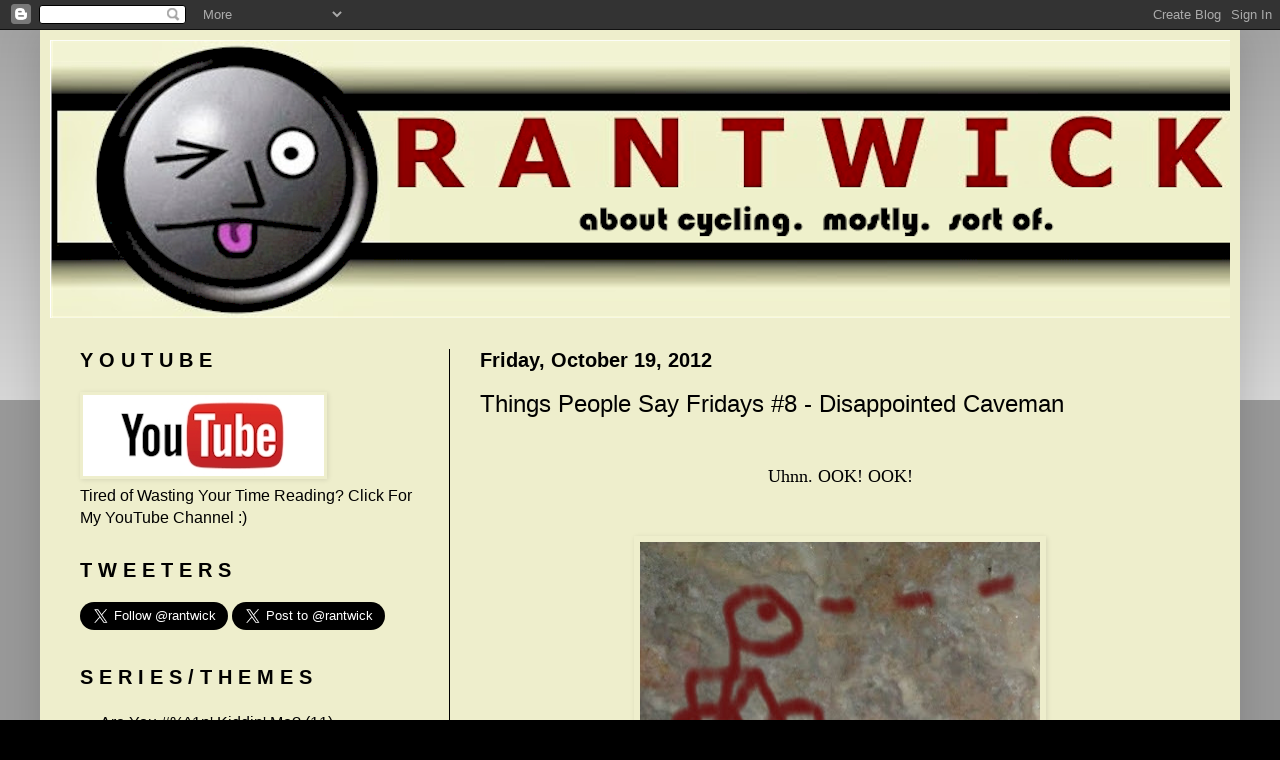

--- FILE ---
content_type: text/html; charset=UTF-8
request_url: https://www.rantwick.com/2012/10/things-people-say-fridays-8.html
body_size: 15627
content:
<!DOCTYPE html>
<html class='v2' dir='ltr' xmlns='http://www.w3.org/1999/xhtml' xmlns:b='http://www.google.com/2005/gml/b' xmlns:data='http://www.google.com/2005/gml/data' xmlns:expr='http://www.google.com/2005/gml/expr'>
<head>
<link href='https://www.blogger.com/static/v1/widgets/335934321-css_bundle_v2.css' rel='stylesheet' type='text/css'/>
<script async='async' src='//pagead2.googlesyndication.com/pagead/js/adsbygoogle.js'></script>
<script>
  (adsbygoogle = window.adsbygoogle || []).push({
    google_ad_client: "ca-pub-9941918819149818",
    enable_page_level_ads: true
  });
</script>
<meta content='RgiasCdMC0WfIcERqs2551UaxNB7XL-TMxGSLjhslUk' name='google-site-verification'/>
<meta content='IE=EmulateIE7' http-equiv='X-UA-Compatible'/>
<meta content='width=1100' name='viewport'/>
<meta content='text/html; charset=UTF-8' http-equiv='Content-Type'/>
<meta content='blogger' name='generator'/>
<link href='https://www.rantwick.com/favicon.ico' rel='icon' type='image/x-icon'/>
<link href='https://www.rantwick.com/2012/10/things-people-say-fridays-8.html' rel='canonical'/>
<link rel="alternate" type="application/atom+xml" title="RANTWICK - Commuter Cycling in London Ontario | A Bike Blog - Atom" href="https://www.rantwick.com/feeds/posts/default" />
<link rel="alternate" type="application/rss+xml" title="RANTWICK - Commuter Cycling in London Ontario | A Bike Blog - RSS" href="https://www.rantwick.com/feeds/posts/default?alt=rss" />
<link rel="service.post" type="application/atom+xml" title="RANTWICK - Commuter Cycling in London Ontario | A Bike Blog - Atom" href="https://www.blogger.com/feeds/5716888947527892923/posts/default" />

<link rel="alternate" type="application/atom+xml" title="RANTWICK - Commuter Cycling in London Ontario | A Bike Blog - Atom" href="https://www.rantwick.com/feeds/891204884933282435/comments/default" />
<!--Can't find substitution for tag [blog.ieCssRetrofitLinks]-->
<link href='https://blogger.googleusercontent.com/img/b/R29vZ2xl/AVvXsEhpzxUcMHKBprLHwqMtJsEbMxSKmvY3SOuW-ktopFG4CN2XfQyk-53y_EqfN4vFdDzk3x5J5HOYIYRYXiCHUsV6AJl0L4Nre0HB8CNzCLIyEjYD3_kv6X2d_g8xnkhQAuPR2dg4Z1FVYIOR/s400/cave1.jpg' rel='image_src'/>
<meta content='https://www.rantwick.com/2012/10/things-people-say-fridays-8.html' property='og:url'/>
<meta content='Things People Say Fridays #8 - Disappointed Caveman' property='og:title'/>
<meta content='Bicycle commuter / blogger who rides all seasons in London Ontario, Canada. Lots of video, often funny, sometimes weird.' property='og:description'/>
<meta content='https://blogger.googleusercontent.com/img/b/R29vZ2xl/AVvXsEhpzxUcMHKBprLHwqMtJsEbMxSKmvY3SOuW-ktopFG4CN2XfQyk-53y_EqfN4vFdDzk3x5J5HOYIYRYXiCHUsV6AJl0L4Nre0HB8CNzCLIyEjYD3_kv6X2d_g8xnkhQAuPR2dg4Z1FVYIOR/w1200-h630-p-k-no-nu/cave1.jpg' property='og:image'/>
<title>RANTWICK - Commuter Cycling in London Ontario | A Bike Blog: Things People Say Fridays #8 - Disappointed Caveman</title>
<style id='page-skin-1' type='text/css'><!--
/*
-----------------------------------------------
Blogger Template Style
Name:     Simple
Designer: Blogger
URL:      www.blogger.com
----------------------------------------------- */
/* Content
----------------------------------------------- */
body {
font: normal normal 16px Verdana, Geneva, sans-serif;
color: #000000;
background: #000000 none repeat scroll top left;
padding: 0 40px 40px 40px;
}
html body .region-inner {
min-width: 0;
max-width: 100%;
width: auto;
}
h2 {
font-size: 22px;
}
a:link {
text-decoration:none;
color: #000000;
}
a:visited {
text-decoration:none;
color: #0d412c;
}
a:hover {
text-decoration:underline;
color: #660000;
}
.body-fauxcolumn-outer .fauxcolumn-inner {
background: transparent url(//www.blogblog.com/1kt/simple/body_gradient_tile_light.png) repeat scroll top left;
_background-image: none;
}
.body-fauxcolumn-outer .cap-top {
position: absolute;
z-index: 1;
height: 400px;
width: 100%;
}
.body-fauxcolumn-outer .cap-top .cap-left {
width: 100%;
background: transparent url(//www.blogblog.com/1kt/simple/gradients_light.png) repeat-x scroll top left;
_background-image: none;
}
.content-outer {
-moz-box-shadow: 0 0 40px rgba(0, 0, 0, .15);
-webkit-box-shadow: 0 0 5px rgba(0, 0, 0, .15);
-goog-ms-box-shadow: 0 0 10px #333333;
box-shadow: 0 0 40px rgba(0, 0, 0, .15);
margin-bottom: 1px;
}
.content-inner {
padding: 10px 10px;
}
.content-inner {
background-color: #eeeecc;
}
/* Header
----------------------------------------------- */
.header-outer {
background: #eeeecc none repeat-x scroll 0 -400px;
_background-image: none;
}
.Header h1 {
font: normal bold 50px Verdana, Geneva, sans-serif;;
color: #000000;
text-shadow: -1px -1px 1px rgba(0, 0, 0, .2);
}
.Header h1 a {
color: #000000;
}
.Header .description {
font-size: 140%;
color: #000000;
}
.header-inner .Header .titlewrapper {
padding: 22px 30px;
}
.header-inner .Header .descriptionwrapper {
padding: 0 30px;
}
/* Tabs
----------------------------------------------- */
.tabs-inner .section:first-child {
border-top: 1px solid #eeeecc;
}
.tabs-inner .section:first-child ul {
margin-top: -1px;
border-top: 1px solid #eeeecc;
border-left: 0 solid #eeeecc;
border-right: 0 solid #eeeecc;
}
.tabs-inner .widget ul {
background: #f5f5f5 url(//www.blogblog.com/1kt/simple/gradients_light.png) repeat-x scroll 0 -800px;
_background-image: none;
border-bottom: 1px solid #eeeecc;
margin-top: 0;
margin-left: -30px;
margin-right: -30px;
}
.tabs-inner .widget li a {
display: inline-block;
padding: .6em 1em;
font: normal normal 14px Verdana, Geneva, sans-serif;;
color: #999999;
border-left: 1px solid #eeeecc;
border-right: 1px solid #eeeecc;
}
.tabs-inner .widget li:first-child a {
border-left: none;
}
.tabs-inner .widget li.selected a, .tabs-inner .widget li a:hover {
color: #000000;
background-color: #eeeeee;
text-decoration: none;
}
/* Columns
----------------------------------------------- */
.main-outer {
border-top: 0 solid #000000;
}
.fauxcolumn-left-outer .fauxcolumn-inner {
border-right: 1px solid #000000;
}
.fauxcolumn-right-outer .fauxcolumn-inner {
border-left: 1px solid #000000;
}
/* Headings
----------------------------------------------- */
div.widget > h2,
div.widget h2.title {
margin: 0 0 1em 0;
font: normal bold 20px Verdana, Geneva, sans-serif;
color: #000000;
}
/* Widgets
----------------------------------------------- */
.widget .zippy {
color: #999999;
text-shadow: 2px 2px 1px rgba(0, 0, 0, .1);
}
.widget .popular-posts ul {
list-style: none;
}
/* Posts
----------------------------------------------- */
h2.date-header {
font: normal bold 20px Arial, Tahoma, Helvetica, FreeSans, sans-serif;
}
.date-header span {
background-color: transparent;
color: #000000;
padding: inherit;
letter-spacing: inherit;
margin: inherit;
}
.main-inner {
padding-top: 30px;
padding-bottom: 30px;
}
.main-inner .column-center-inner {
padding: 0 15px;
}
.main-inner .column-center-inner .section {
margin: 0 15px;
}
.post {
margin: 0 0 25px 0;
}
h3.post-title, .comments h4 {
font: normal normal 24px Verdana, Geneva, sans-serif;;
margin: .75em 0 0;
}
.post-body {
font-size: 110%;
line-height: 1.4;
position: relative;
}
.post-body img, .post-body .tr-caption-container, .Profile img, .Image img,
.BlogList .item-thumbnail img {
padding: 2px;
background: transparent;
border: 1px solid transparent;
-moz-box-shadow: 1px 1px 5px rgba(0, 0, 0, .1);
-webkit-box-shadow: 1px 1px 5px rgba(0, 0, 0, .1);
box-shadow: 1px 1px 5px rgba(0, 0, 0, .1);
}
.post-body img, .post-body .tr-caption-container {
padding: 5px;
}
.post-body .tr-caption-container {
color: #000000;
}
.post-body .tr-caption-container img {
padding: 0;
background: transparent;
border: none;
-moz-box-shadow: 0 0 0 rgba(0, 0, 0, .1);
-webkit-box-shadow: 0 0 0 rgba(0, 0, 0, .1);
box-shadow: 0 0 0 rgba(0, 0, 0, .1);
}
.post-header {
margin: 0 0 1.5em;
line-height: 1.6;
font-size: 90%;
}
.post-footer {
margin: 20px -2px 0;
padding: 5px 10px;
color: #666666;
background-color: #e1e1b0;
border-bottom: 1px solid #eeeeee;
line-height: 1.6;
font-size: 90%;
}
#comments .comment-author {
padding-top: 1.5em;
border-top: 1px solid #000000;
background-position: 0 1.5em;
}
#comments .comment-author:first-child {
padding-top: 0;
border-top: none;
}
.avatar-image-container {
margin: .2em 0 0;
}
#comments .avatar-image-container img {
border: 1px solid transparent;
}
/* Comments
----------------------------------------------- */
.comments .comments-content .icon.blog-author {
background-repeat: no-repeat;
background-image: url([data-uri]);
}
.comments .comments-content .loadmore a {
border-top: 1px solid #999999;
border-bottom: 1px solid #999999;
}
.comments .comment-thread.inline-thread {
background-color: #e1e1b0;
}
.comments .continue {
border-top: 2px solid #999999;
}
/* Accents
---------------------------------------------- */
.section-columns td.columns-cell {
border-left: 1px solid #000000;
}
.blog-pager {
background: transparent none no-repeat scroll top center;
}
.blog-pager-older-link, .home-link,
.blog-pager-newer-link {
background-color: #eeeecc;
padding: 5px;
}
.footer-outer {
border-top: 0 dashed #bbbbbb;
}
/* Mobile
----------------------------------------------- */
body.mobile  {
background-size: auto;
}
.mobile .body-fauxcolumn-outer {
background: transparent none repeat scroll top left;
}
.mobile .body-fauxcolumn-outer .cap-top {
background-size: 100% auto;
}
.mobile .content-outer {
-webkit-box-shadow: 0 0 3px rgba(0, 0, 0, .15);
box-shadow: 0 0 3px rgba(0, 0, 0, .15);
}
.mobile .tabs-inner .widget ul {
margin-left: 0;
margin-right: 0;
}
.mobile .post {
margin: 0;
}
.mobile .main-inner .column-center-inner .section {
margin: 0;
}
.mobile .date-header span {
padding: 0.1em 10px;
margin: 0 -10px;
}
.mobile h3.post-title {
margin: 0;
}
.mobile .blog-pager {
background: transparent none no-repeat scroll top center;
}
.mobile .footer-outer {
border-top: none;
}
.mobile .main-inner, .mobile .footer-inner {
background-color: #eeeecc;
}
.mobile-index-contents {
color: #000000;
}
.mobile-link-button {
background-color: #000000;
}
.mobile-link-button a:link, .mobile-link-button a:visited {
color: #ffffff;
}
.mobile .tabs-inner .section:first-child {
border-top: none;
}
.mobile .tabs-inner .PageList .widget-content {
background-color: #eeeeee;
color: #000000;
border-top: 1px solid #eeeecc;
border-bottom: 1px solid #eeeecc;
}
.mobile .tabs-inner .PageList .widget-content .pagelist-arrow {
border-left: 1px solid #eeeecc;
}

--></style>
<style id='template-skin-1' type='text/css'><!--
body {
min-width: 1200px;
}
.content-outer, .content-fauxcolumn-outer, .region-inner {
min-width: 1200px;
max-width: 1200px;
_width: 1200px;
}
.main-inner .columns {
padding-left: 400px;
padding-right: 0px;
}
.main-inner .fauxcolumn-center-outer {
left: 400px;
right: 0px;
/* IE6 does not respect left and right together */
_width: expression(this.parentNode.offsetWidth -
parseInt("400px") -
parseInt("0px") + 'px');
}
.main-inner .fauxcolumn-left-outer {
width: 400px;
}
.main-inner .fauxcolumn-right-outer {
width: 0px;
}
.main-inner .column-left-outer {
width: 400px;
right: 100%;
margin-left: -400px;
}
.main-inner .column-right-outer {
width: 0px;
margin-right: -0px;
}
#layout {
min-width: 0;
}
#layout .content-outer {
min-width: 0;
width: 800px;
}
#layout .region-inner {
min-width: 0;
width: auto;
}
--></style>
<script javascript='' src='https://assets.gfycat.com/gfycat.js' text='' type=''></script>
<link href='https://www.blogger.com/dyn-css/authorization.css?targetBlogID=5716888947527892923&amp;zx=1e918956-da96-4efb-8005-22165e2dd8b7' media='none' onload='if(media!=&#39;all&#39;)media=&#39;all&#39;' rel='stylesheet'/><noscript><link href='https://www.blogger.com/dyn-css/authorization.css?targetBlogID=5716888947527892923&amp;zx=1e918956-da96-4efb-8005-22165e2dd8b7' rel='stylesheet'/></noscript>
<meta name='google-adsense-platform-account' content='ca-host-pub-1556223355139109'/>
<meta name='google-adsense-platform-domain' content='blogspot.com'/>

<!-- data-ad-client=ca-pub-9941918819149818 -->

</head>
<body class='loading variant-pale'>
<div class='navbar section' id='navbar'><div class='widget Navbar' data-version='1' id='Navbar1'><script type="text/javascript">
    function setAttributeOnload(object, attribute, val) {
      if(window.addEventListener) {
        window.addEventListener('load',
          function(){ object[attribute] = val; }, false);
      } else {
        window.attachEvent('onload', function(){ object[attribute] = val; });
      }
    }
  </script>
<div id="navbar-iframe-container"></div>
<script type="text/javascript" src="https://apis.google.com/js/platform.js"></script>
<script type="text/javascript">
      gapi.load("gapi.iframes:gapi.iframes.style.bubble", function() {
        if (gapi.iframes && gapi.iframes.getContext) {
          gapi.iframes.getContext().openChild({
              url: 'https://www.blogger.com/navbar/5716888947527892923?po\x3d891204884933282435\x26origin\x3dhttps://www.rantwick.com',
              where: document.getElementById("navbar-iframe-container"),
              id: "navbar-iframe"
          });
        }
      });
    </script><script type="text/javascript">
(function() {
var script = document.createElement('script');
script.type = 'text/javascript';
script.src = '//pagead2.googlesyndication.com/pagead/js/google_top_exp.js';
var head = document.getElementsByTagName('head')[0];
if (head) {
head.appendChild(script);
}})();
</script>
</div></div>
<div class='body-fauxcolumns'>
<div class='fauxcolumn-outer body-fauxcolumn-outer'>
<div class='cap-top'>
<div class='cap-left'></div>
<div class='cap-right'></div>
</div>
<div class='fauxborder-left'>
<div class='fauxborder-right'></div>
<div class='fauxcolumn-inner'>
</div>
</div>
<div class='cap-bottom'>
<div class='cap-left'></div>
<div class='cap-right'></div>
</div>
</div>
</div>
<div class='content'>
<div class='content-fauxcolumns'>
<div class='fauxcolumn-outer content-fauxcolumn-outer'>
<div class='cap-top'>
<div class='cap-left'></div>
<div class='cap-right'></div>
</div>
<div class='fauxborder-left'>
<div class='fauxborder-right'></div>
<div class='fauxcolumn-inner'>
</div>
</div>
<div class='cap-bottom'>
<div class='cap-left'></div>
<div class='cap-right'></div>
</div>
</div>
</div>
<div class='content-outer'>
<div class='content-cap-top cap-top'>
<div class='cap-left'></div>
<div class='cap-right'></div>
</div>
<div class='fauxborder-left content-fauxborder-left'>
<div class='fauxborder-right content-fauxborder-right'></div>
<div class='content-inner'>
<header>
<div class='header-outer'>
<div class='header-cap-top cap-top'>
<div class='cap-left'></div>
<div class='cap-right'></div>
</div>
<div class='fauxborder-left header-fauxborder-left'>
<div class='fauxborder-right header-fauxborder-right'></div>
<div align='center' class='region-inner header-inner'>
<div class='header section' id='header'><div class='widget Header' data-version='1' id='Header1'>
<div id='header-inner'>
<a href='https://www.rantwick.com/' style='display: block'>
<img alt='RANTWICK - Commuter Cycling in London Ontario | A Bike Blog' height='278px; ' id='Header1_headerimg' src='https://blogger.googleusercontent.com/img/b/R29vZ2xl/AVvXsEjnTnIJwlp3QJsyxs5GiCvluQ7OpvuIK-2iTWmCIFFOHpkeQPnSmrwkd5VsTtTDnhKuTQCEDrqz5lYNqzFKp9dsd2faSnmk9PYar5RLcSvkZK7RtNACTkGbAQqDxx68fn3oBLi9_96LOFwy/s1600/1200pixbanner.png' style='display: block' width='1200px; '/>
</a>
</div>
</div></div>
</div>
</div>
<div class='header-cap-bottom cap-bottom'>
<div class='cap-left'></div>
<div class='cap-right'></div>
</div>
</div>
</header>
<div class='tabs-outer'>
<div class='tabs-cap-top cap-top'>
<div class='cap-left'></div>
<div class='cap-right'></div>
</div>
<div class='fauxborder-left tabs-fauxborder-left'>
<div class='fauxborder-right tabs-fauxborder-right'></div>
<div align='right' class='region-inner tabs-inner'>
<div class='tabs no-items section' id='crosscol'></div>
<div class='tabs no-items section' id='crosscol-overflow'></div>
</div>
</div>
<div class='tabs-cap-bottom cap-bottom'>
<div class='cap-left'></div>
<div class='cap-right'></div>
</div>
</div>
<div class='main-outer'>
<div class='main-cap-top cap-top'>
<div class='cap-left'></div>
<div class='cap-right'></div>
</div>
<div class='fauxborder-left main-fauxborder-left'>
<div class='fauxborder-right main-fauxborder-right'></div>
<div class='region-inner main-inner'>
<div class='columns fauxcolumns'>
<div class='fauxcolumn-outer fauxcolumn-center-outer'>
<div class='cap-top'>
<div class='cap-left'></div>
<div class='cap-right'></div>
</div>
<div class='fauxborder-left'>
<div class='fauxborder-right'></div>
<div class='fauxcolumn-inner'>
</div>
</div>
<div class='cap-bottom'>
<div class='cap-left'></div>
<div class='cap-right'></div>
</div>
</div>
<div class='fauxcolumn-outer fauxcolumn-left-outer'>
<div class='cap-top'>
<div class='cap-left'></div>
<div class='cap-right'></div>
</div>
<div class='fauxborder-left'>
<div class='fauxborder-right'></div>
<div class='fauxcolumn-inner'>
</div>
</div>
<div class='cap-bottom'>
<div class='cap-left'></div>
<div class='cap-right'></div>
</div>
</div>
<div class='fauxcolumn-outer fauxcolumn-right-outer'>
<div class='cap-top'>
<div class='cap-left'></div>
<div class='cap-right'></div>
</div>
<div class='fauxborder-left'>
<div class='fauxborder-right'></div>
<div class='fauxcolumn-inner'>
</div>
</div>
<div class='cap-bottom'>
<div class='cap-left'></div>
<div class='cap-right'></div>
</div>
</div>
<!-- corrects IE6 width calculation -->
<div class='columns-inner'>
<div class='column-center-outer'>
<div class='column-center-inner'>
<div class='main section' id='main'><div class='widget Blog' data-version='1' id='Blog1'>
<div class='blog-posts hfeed'>
<!--Can't find substitution for tag [defaultAdStart]-->

          <div class="date-outer">
        
<h2 class='date-header'><span>Friday, October 19, 2012</span></h2>

          <div class="date-posts">
        
<div class='post-outer'>
<div class='post hentry'>
<a name='891204884933282435'></a>
<h3 class='post-title entry-title'>
Things People Say Fridays #8 - Disappointed Caveman
</h3>
<div class='post-header'>
<div class='post-header-line-1'></div>
</div>
<div class='post-body entry-content'>
<div align="center">
<span style="font-family: verdana;"></span><br /></div>
<div align="center">
<span style="font-family: verdana;">Uhnn. OOK! OOK!</span><br />
<br />
<br />
<div class="separator" style="clear: both; text-align: center;">
<a href="https://blogger.googleusercontent.com/img/b/R29vZ2xl/AVvXsEhpzxUcMHKBprLHwqMtJsEbMxSKmvY3SOuW-ktopFG4CN2XfQyk-53y_EqfN4vFdDzk3x5J5HOYIYRYXiCHUsV6AJl0L4Nre0HB8CNzCLIyEjYD3_kv6X2d_g8xnkhQAuPR2dg4Z1FVYIOR/s1600/cave1.jpg" imageanchor="1" style="margin-left: 1em; margin-right: 1em;"><img border="0" height="290" nea="true" src="https://blogger.googleusercontent.com/img/b/R29vZ2xl/AVvXsEhpzxUcMHKBprLHwqMtJsEbMxSKmvY3SOuW-ktopFG4CN2XfQyk-53y_EqfN4vFdDzk3x5J5HOYIYRYXiCHUsV6AJl0L4Nre0HB8CNzCLIyEjYD3_kv6X2d_g8xnkhQAuPR2dg4Z1FVYIOR/s400/cave1.jpg" width="400" /></a></div>
<br />
<div class="separator" style="clear: both; text-align: center;">
<a href="https://blogger.googleusercontent.com/img/b/R29vZ2xl/AVvXsEjXEnkU9rNm7fUFV_7UxduIOih8F0ucsc2Tma7xICh0cBzPST0pLwSmEJyn35wi590jgUoMrt2lmqAoAyV607li8m6K2SNFvOnvTiODcIDgYTLbaIt1Y8aTLSHqm5h_-3U7QDCgwk6IynDI/s1600/cave2.jpg" imageanchor="1" style="margin-left: 1em; margin-right: 1em;"><img border="0" height="267" nea="true" src="https://blogger.googleusercontent.com/img/b/R29vZ2xl/AVvXsEjXEnkU9rNm7fUFV_7UxduIOih8F0ucsc2Tma7xICh0cBzPST0pLwSmEJyn35wi590jgUoMrt2lmqAoAyV607li8m6K2SNFvOnvTiODcIDgYTLbaIt1Y8aTLSHqm5h_-3U7QDCgwk6IynDI/s400/cave2.jpg" width="400" /></a></div>
<br />
<a href="https://blogger.googleusercontent.com/img/b/R29vZ2xl/AVvXsEgNOpLqsHL8LOF9h-Viki8KfkKKXe2B7J7Hmwo1yiDi7wDhniDVItK0SpCSw0UFdojYCA2pb2sst1OzSlnbc1mpoDMphVeRCPe3OFylWgbj6hJe6oF2cdV7lPABwbOzOpQQ36XcTjCoNlIl/s1600/cave3.jpg" imageanchor="1" style="margin-left: 1em; margin-right: 1em;"><img border="0" height="276" nea="true" src="https://blogger.googleusercontent.com/img/b/R29vZ2xl/AVvXsEgNOpLqsHL8LOF9h-Viki8KfkKKXe2B7J7Hmwo1yiDi7wDhniDVItK0SpCSw0UFdojYCA2pb2sst1OzSlnbc1mpoDMphVeRCPe3OFylWgbj6hJe6oF2cdV7lPABwbOzOpQQ36XcTjCoNlIl/s400/cave3.jpg" width="400" /></a><br />
<br />
<div class="separator" style="clear: both; text-align: center;">
<a href="https://blogger.googleusercontent.com/img/b/R29vZ2xl/AVvXsEi1ETNsMroLnF495CPecH3vNehtf82fwCa_tJFksBJtq2koWOFAgmxVRqSiDAiyPetHmMZ6Gg01EAlAYTj5JOKlSsj0aO1W_nIroyeKdD09zfu84xgpB46Xvj1a25fITTG8MIyBJcwE44El/s1600/cave4.jpg" imageanchor="1" style="margin-left: 1em; margin-right: 1em;"><img border="0" height="280" nea="true" src="https://blogger.googleusercontent.com/img/b/R29vZ2xl/AVvXsEi1ETNsMroLnF495CPecH3vNehtf82fwCa_tJFksBJtq2koWOFAgmxVRqSiDAiyPetHmMZ6Gg01EAlAYTj5JOKlSsj0aO1W_nIroyeKdD09zfu84xgpB46Xvj1a25fITTG8MIyBJcwE44El/s400/cave4.jpg" width="400" /></a></div>
<br />
<div class="separator" style="clear: both; text-align: center;">
<a href="https://blogger.googleusercontent.com/img/b/R29vZ2xl/AVvXsEgFTe-ensMk14kHjSFy-Ge4qoGHlSl18_yFnYB3i8ApXBy-TaOgPOoNiNnaUxfELObFZuxJpY6_bFzTKcc5dwB0x3EYxgZtCiPaODHD4etU481075jEY7ySCdP48ecZc__zh4DS_B0jjpSP/s1600/cave5.jpg" imageanchor="1" style="margin-left: 1em; margin-right: 1em;"><img border="0" height="282" nea="true" src="https://blogger.googleusercontent.com/img/b/R29vZ2xl/AVvXsEgFTe-ensMk14kHjSFy-Ge4qoGHlSl18_yFnYB3i8ApXBy-TaOgPOoNiNnaUxfELObFZuxJpY6_bFzTKcc5dwB0x3EYxgZtCiPaODHD4etU481075jEY7ySCdP48ecZc__zh4DS_B0jjpSP/s400/cave5.jpg" width="400" /></a></div>
<br />
<br />
<iframe allowfullscreen="allowfullscreen" frameborder="0" height="281" src="//www.youtube.com/embed/pges_QACuq4" width="500"></iframe><br />
<br />
<br />
<br />
<br />
<span style="font-family: verdana;">Aag Grock,</span><br />
<br />
<div class="separator" style="border: currentColor; clear: both; text-align: center;">
<a href="https://blogger.googleusercontent.com/img/b/R29vZ2xl/AVvXsEj8G9TEWn9PCatDvepyif0tJ4PhUQjwEMj0npljEcLlWV0k_1T3R18mvsB08lhO65T6NsFtLFyjxQf8tyR4o_SsqffS41xuFW3Kj9Pu8uAMKyDuhxR_ZtsfGU7Yh5u63HXA2Vo4GoDJPQKt/s1600/cavewick.jpg" imageanchor="1" style="margin-left: 1em; margin-right: 1em;"><img border="0" height="167" nea="true" src="https://blogger.googleusercontent.com/img/b/R29vZ2xl/AVvXsEj8G9TEWn9PCatDvepyif0tJ4PhUQjwEMj0npljEcLlWV0k_1T3R18mvsB08lhO65T6NsFtLFyjxQf8tyR4o_SsqffS41xuFW3Kj9Pu8uAMKyDuhxR_ZtsfGU7Yh5u63HXA2Vo4GoDJPQKt/s200/cavewick.jpg" width="200" /></a></div>
<div style="border: currentColor;">
<br /></div>
<div style="border: currentColor;">
<span style="font-family: Verdana;">U N T T M A R G</span></div>
</div>
<div align="center" href="https://blogger.googleusercontent.com/img/b/R29vZ2xl/AVvXsEgDD0lU_MjxCBftGBuluDNXpifYIwQ5KwNsrzcsD4J5xJ3R4mry944TqXZL3BXJ4thhpAnsttAm_SBtgKP_sqV3rVFtb8u7Uh9XZbwitp44kOh_-B40xSAyB_DZuBB1kkLSu4seDl2Qi9nw/s1600-h/rantwick2.jpg">
<div style="border: currentColor;">
&nbsp; </div>
</div>
<div class="separator" style="border: currentColor; clear: both; text-align: center;">
<br /></div>
<div style='clear: both;'></div>
</div>
<div class='post-footer'>
<div class='post-footer-line post-footer-line-1'><span class='post-comment-link'>
</span>
<div class='post-share-buttons'>
<a class='goog-inline-block share-button sb-email' href='https://www.blogger.com/share-post.g?blogID=5716888947527892923&postID=891204884933282435&target=email' target='_blank' title='Email This'><span class='share-button-link-text'>Email This</span></a><a class='goog-inline-block share-button sb-blog' href='https://www.blogger.com/share-post.g?blogID=5716888947527892923&postID=891204884933282435&target=blog' onclick='window.open(this.href, "_blank", "height=270,width=475"); return false;' target='_blank' title='BlogThis!'><span class='share-button-link-text'>BlogThis!</span></a><a class='goog-inline-block share-button sb-twitter' href='https://www.blogger.com/share-post.g?blogID=5716888947527892923&postID=891204884933282435&target=twitter' target='_blank' title='Share to X'><span class='share-button-link-text'>Share to X</span></a><a class='goog-inline-block share-button sb-facebook' href='https://www.blogger.com/share-post.g?blogID=5716888947527892923&postID=891204884933282435&target=facebook' onclick='window.open(this.href, "_blank", "height=430,width=640"); return false;' target='_blank' title='Share to Facebook'><span class='share-button-link-text'>Share to Facebook</span></a><a class='goog-inline-block share-button sb-pinterest' href='https://www.blogger.com/share-post.g?blogID=5716888947527892923&postID=891204884933282435&target=pinterest' target='_blank' title='Share to Pinterest'><span class='share-button-link-text'>Share to Pinterest</span></a>
</div>
</div>
<div class='post-footer-line post-footer-line-2'><span class='post-labels'>
Labels:
<a href='https://www.rantwick.com/search/label/cave%20drawings' rel='tag'>cave drawings</a>,
<a href='https://www.rantwick.com/search/label/disappointment' rel='tag'>disappointment</a>,
<a href='https://www.rantwick.com/search/label/Things%20People%20Say%20Fridays' rel='tag'>Things People Say Fridays</a>
</span>
<span class='post-icons'>
<span class='item-control blog-admin pid-1639010018'>
<a href='https://www.blogger.com/post-edit.g?blogID=5716888947527892923&postID=891204884933282435&from=pencil' title='Edit Post'>
<img alt='' class='icon-action' height='18' src='https://resources.blogblog.com/img/icon18_edit_allbkg.gif' width='18'/>
</a>
</span>
</span>
</div>
<div class='post-footer-line post-footer-line-3'></div>
</div>
</div>
<div class='comments' id='comments'>
<a name='comments'></a>
<h4>5 comments:</h4>
<div id='Blog1_comments-block-wrapper'>
<dl class='avatar-comment-indent' id='comments-block'>
<dt class='comment-author ' id='c6508363905748956837'>
<a name='c6508363905748956837'></a>
<div class="avatar-image-container vcard"><span dir="ltr"><a href="https://www.blogger.com/profile/14782706385799656897" target="" rel="nofollow" onclick="" class="avatar-hovercard" id="av-6508363905748956837-14782706385799656897"><img src="https://resources.blogblog.com/img/blank.gif" width="35" height="35" class="delayLoad" style="display: none;" longdesc="//blogger.googleusercontent.com/img/b/R29vZ2xl/AVvXsEgRpM1ylwrLC0lVmkRmsQRnhu17xTL3EnpZWa2US1jJLBKPdrjJ7qT5g23NPhyiTVDP-S1Si6rGWQb2M_ziJBzNS8OnJTgSErKPRNiFpvDxkkjAeOK8HVGgC9FjW_7KoRs/s45-c/DSC04239[1].JPG" alt="" title="rlove2bike">

<noscript><img src="//blogger.googleusercontent.com/img/b/R29vZ2xl/AVvXsEgRpM1ylwrLC0lVmkRmsQRnhu17xTL3EnpZWa2US1jJLBKPdrjJ7qT5g23NPhyiTVDP-S1Si6rGWQb2M_ziJBzNS8OnJTgSErKPRNiFpvDxkkjAeOK8HVGgC9FjW_7KoRs/s45-c/DSC04239[1].JPG" width="35" height="35" class="photo" alt=""></noscript></a></span></div>
<a href='https://www.blogger.com/profile/14782706385799656897' rel='nofollow'>rlove2bike</a>
said...
</dt>
<dd class='comment-body' id='Blog1_cmt-6508363905748956837'>
<p>
Funny...Wednesday I took my parents to the city for doctor visits.  I swear(#&amp;%$!)I must have hit 95% of the lights wrong.  We did have a chuckle about it!<br />RL
</p>
</dd>
<dd class='comment-footer'>
<span class='comment-timestamp'>
<a href='https://www.rantwick.com/2012/10/things-people-say-fridays-8.html?showComment=1350658701730#c6508363905748956837' title='comment permalink'>
October 19, 2012 at 10:58&#8239;AM
</a>
<span class='item-control blog-admin pid-245412260'>
<a class='comment-delete' href='https://www.blogger.com/comment/delete/5716888947527892923/6508363905748956837' title='Delete Comment'>
<img src='https://resources.blogblog.com/img/icon_delete13.gif'/>
</a>
</span>
</span>
</dd>
<dt class='comment-author ' id='c7253929076742904947'>
<a name='c7253929076742904947'></a>
<div class="avatar-image-container vcard"><span dir="ltr"><a href="https://www.blogger.com/profile/06534820082655384780" target="" rel="nofollow" onclick="" class="avatar-hovercard" id="av-7253929076742904947-06534820082655384780"><img src="https://resources.blogblog.com/img/blank.gif" width="35" height="35" class="delayLoad" style="display: none;" longdesc="//blogger.googleusercontent.com/img/b/R29vZ2xl/AVvXsEi24e8ynfvhZqUzVCwPnCnERQeJ1s5IfS6W4zpml4CrBTmu21ZpBTB_IdUUM90RZSu7e-i4X4qg3dGk8QCPz-kA68-PsNjWnhRDuwuHLKO-3jsPJ8vKePOX8MRHF0QKaw/s45-c/*" alt="" title="recumbent conspiracy theorist">

<noscript><img src="//blogger.googleusercontent.com/img/b/R29vZ2xl/AVvXsEi24e8ynfvhZqUzVCwPnCnERQeJ1s5IfS6W4zpml4CrBTmu21ZpBTB_IdUUM90RZSu7e-i4X4qg3dGk8QCPz-kA68-PsNjWnhRDuwuHLKO-3jsPJ8vKePOX8MRHF0QKaw/s45-c/*" width="35" height="35" class="photo" alt=""></noscript></a></span></div>
<a href='https://www.blogger.com/profile/06534820082655384780' rel='nofollow'>recumbent conspiracy theorist</a>
said...
</dt>
<dd class='comment-body' id='Blog1_cmt-7253929076742904947'>
<p>
Yep 4 wheels or 2 happens to me all the time. I don&#39;t see how it&#39;s possible but it seems like I get stuck behind more reds than greens and it just doesn&#39;t make any sense. The time duration for each color is the same.
</p>
</dd>
<dd class='comment-footer'>
<span class='comment-timestamp'>
<a href='https://www.rantwick.com/2012/10/things-people-say-fridays-8.html?showComment=1350662320476#c7253929076742904947' title='comment permalink'>
October 19, 2012 at 11:58&#8239;AM
</a>
<span class='item-control blog-admin pid-452545551'>
<a class='comment-delete' href='https://www.blogger.com/comment/delete/5716888947527892923/7253929076742904947' title='Delete Comment'>
<img src='https://resources.blogblog.com/img/icon_delete13.gif'/>
</a>
</span>
</span>
</dd>
<dt class='comment-author blog-author' id='c2625127936773033585'>
<a name='c2625127936773033585'></a>
<div class="avatar-image-container vcard"><span dir="ltr"><a href="https://www.blogger.com/profile/15394479078513545568" target="" rel="nofollow" onclick="" class="avatar-hovercard" id="av-2625127936773033585-15394479078513545568"><img src="https://resources.blogblog.com/img/blank.gif" width="35" height="35" class="delayLoad" style="display: none;" longdesc="//blogger.googleusercontent.com/img/b/R29vZ2xl/AVvXsEgiG0hlYFGTBrt-RBmTrF40xeun18lsUCC2YHyR2zP4HsWCxsx2jNtKiIOYUJM6veT-o6J4svk3XaFyGXd7IxOK15ZkG8uWGKxfgJnPu9jqANDnvjryP4EoHTHpB0A9FA/s45-c/rantwick2.jpg" alt="" title="RANTWICK">

<noscript><img src="//blogger.googleusercontent.com/img/b/R29vZ2xl/AVvXsEgiG0hlYFGTBrt-RBmTrF40xeun18lsUCC2YHyR2zP4HsWCxsx2jNtKiIOYUJM6veT-o6J4svk3XaFyGXd7IxOK15ZkG8uWGKxfgJnPu9jqANDnvjryP4EoHTHpB0A9FA/s45-c/rantwick2.jpg" width="35" height="35" class="photo" alt=""></noscript></a></span></div>
<a href='https://www.blogger.com/profile/15394479078513545568' rel='nofollow'>RANTWICK</a>
said...
</dt>
<dd class='comment-body' id='Blog1_cmt-2625127936773033585'>
<p>
Yes, if you use wheels, you all know this story. This particular light is a killer of you miss it.
</p>
</dd>
<dd class='comment-footer'>
<span class='comment-timestamp'>
<a href='https://www.rantwick.com/2012/10/things-people-say-fridays-8.html?showComment=1350665333161#c2625127936773033585' title='comment permalink'>
October 19, 2012 at 12:48&#8239;PM
</a>
<span class='item-control blog-admin pid-1639010018'>
<a class='comment-delete' href='https://www.blogger.com/comment/delete/5716888947527892923/2625127936773033585' title='Delete Comment'>
<img src='https://resources.blogblog.com/img/icon_delete13.gif'/>
</a>
</span>
</span>
</dd>
<dt class='comment-author ' id='c6185411575105150826'>
<a name='c6185411575105150826'></a>
<div class="avatar-image-container vcard"><span dir="ltr"><a href="https://www.blogger.com/profile/11144195897514392433" target="" rel="nofollow" onclick="" class="avatar-hovercard" id="av-6185411575105150826-11144195897514392433"><img src="https://resources.blogblog.com/img/blank.gif" width="35" height="35" class="delayLoad" style="display: none;" longdesc="//blogger.googleusercontent.com/img/b/R29vZ2xl/AVvXsEggncEO_OUxLzxWIHeham4xty6XSqyfpIOpyDznBgQWwGKJnqMalnk75amIqyvbfESK9uvdetC9_d53fHwz64_vI_hZfvcFVxx0lM-cBNvKiHIgWCSWl47cJLJjpsmZ/s45-c/Cooper%2C+Ian+54a.jpg" alt="" title="Ian Brett Cooper">

<noscript><img src="//blogger.googleusercontent.com/img/b/R29vZ2xl/AVvXsEggncEO_OUxLzxWIHeham4xty6XSqyfpIOpyDznBgQWwGKJnqMalnk75amIqyvbfESK9uvdetC9_d53fHwz64_vI_hZfvcFVxx0lM-cBNvKiHIgWCSWl47cJLJjpsmZ/s45-c/Cooper%2C+Ian+54a.jpg" width="35" height="35" class="photo" alt=""></noscript></a></span></div>
<a href='https://www.blogger.com/profile/11144195897514392433' rel='nofollow'>Ian Brett Cooper</a>
said...
</dt>
<dd class='comment-body' id='Blog1_cmt-6185411575105150826'>
<p>
You must be still young, or maybe I&#39;m just out of shape. When I see a red light a-coming, I slow down, thankful for the chance to catch my breath and take in the scenery.
</p>
</dd>
<dd class='comment-footer'>
<span class='comment-timestamp'>
<a href='https://www.rantwick.com/2012/10/things-people-say-fridays-8.html?showComment=1350680865552#c6185411575105150826' title='comment permalink'>
October 19, 2012 at 5:07&#8239;PM
</a>
<span class='item-control blog-admin pid-782825168'>
<a class='comment-delete' href='https://www.blogger.com/comment/delete/5716888947527892923/6185411575105150826' title='Delete Comment'>
<img src='https://resources.blogblog.com/img/icon_delete13.gif'/>
</a>
</span>
</span>
</dd>
<dt class='comment-author blog-author' id='c5694150245465251713'>
<a name='c5694150245465251713'></a>
<div class="avatar-image-container vcard"><span dir="ltr"><a href="https://www.blogger.com/profile/15394479078513545568" target="" rel="nofollow" onclick="" class="avatar-hovercard" id="av-5694150245465251713-15394479078513545568"><img src="https://resources.blogblog.com/img/blank.gif" width="35" height="35" class="delayLoad" style="display: none;" longdesc="//blogger.googleusercontent.com/img/b/R29vZ2xl/AVvXsEgiG0hlYFGTBrt-RBmTrF40xeun18lsUCC2YHyR2zP4HsWCxsx2jNtKiIOYUJM6veT-o6J4svk3XaFyGXd7IxOK15ZkG8uWGKxfgJnPu9jqANDnvjryP4EoHTHpB0A9FA/s45-c/rantwick2.jpg" alt="" title="RANTWICK">

<noscript><img src="//blogger.googleusercontent.com/img/b/R29vZ2xl/AVvXsEgiG0hlYFGTBrt-RBmTrF40xeun18lsUCC2YHyR2zP4HsWCxsx2jNtKiIOYUJM6veT-o6J4svk3XaFyGXd7IxOK15ZkG8uWGKxfgJnPu9jqANDnvjryP4EoHTHpB0A9FA/s45-c/rantwick2.jpg" width="35" height="35" class="photo" alt=""></noscript></a></span></div>
<a href='https://www.blogger.com/profile/15394479078513545568' rel='nofollow'>RANTWICK</a>
said...
</dt>
<dd class='comment-body' id='Blog1_cmt-5694150245465251713'>
<p>
IBC - It&#39;s like the glass half empty thing... is it a red light a-coming, or a green light a-wasting?
</p>
</dd>
<dd class='comment-footer'>
<span class='comment-timestamp'>
<a href='https://www.rantwick.com/2012/10/things-people-say-fridays-8.html?showComment=1350692729272#c5694150245465251713' title='comment permalink'>
October 19, 2012 at 8:25&#8239;PM
</a>
<span class='item-control blog-admin pid-1639010018'>
<a class='comment-delete' href='https://www.blogger.com/comment/delete/5716888947527892923/5694150245465251713' title='Delete Comment'>
<img src='https://resources.blogblog.com/img/icon_delete13.gif'/>
</a>
</span>
</span>
</dd>
</dl>
</div>
<p class='comment-footer'>
<div class='comment-form'>
<a name='comment-form'></a>
<h4 id='comment-post-message'>Post a Comment</h4>
<p>
</p>
<a href='https://www.blogger.com/comment/frame/5716888947527892923?po=891204884933282435&hl=en&saa=85391&origin=https://www.rantwick.com' id='comment-editor-src'></a>
<iframe allowtransparency='true' class='blogger-iframe-colorize blogger-comment-from-post' frameborder='0' height='410px' id='comment-editor' name='comment-editor' src='' width='100%'></iframe>
<script src='https://www.blogger.com/static/v1/jsbin/2830521187-comment_from_post_iframe.js' type='text/javascript'></script>
<script type='text/javascript'>
      BLOG_CMT_createIframe('https://www.blogger.com/rpc_relay.html');
    </script>
</div>
</p>
</div>
</div>
<!--Can't find substitution for tag [defaultAdEnd]-->
<div class='inline-ad'>
<script type="text/javascript">
    google_ad_client = "ca-pub-9941918819149818";
    google_ad_host = "ca-host-pub-1556223355139109";
    google_ad_host_channel = "L0007";
    google_ad_slot = "1759177532";
    google_ad_width = 468;
    google_ad_height = 15;
</script>
<!-- rantwick_main_Blog1_468x15_0ads_al_s -->
<script type="text/javascript"
src="//pagead2.googlesyndication.com/pagead/show_ads.js">
</script>
</div>
<!--Can't find substitution for tag [adStart]-->

        </div></div>
      
<!--Can't find substitution for tag [adEnd]-->
</div>
<div class='blog-pager' id='blog-pager'>
<span id='blog-pager-newer-link'>
<a class='blog-pager-newer-link' href='https://www.rantwick.com/2012/10/ok-cmon-now.html' id='Blog1_blog-pager-newer-link' title='Newer Post'>Newer Post</a>
</span>
<span id='blog-pager-older-link'>
<a class='blog-pager-older-link' href='https://www.rantwick.com/2012/10/woo-hoo-i-cant-win-tarats.html' id='Blog1_blog-pager-older-link' title='Older Post'>Older Post</a>
</span>
<a class='home-link' href='https://www.rantwick.com/'>Home</a>
</div>
<div class='clear'></div>
</div></div>
</div>
</div>
<div class='column-left-outer'>
<div class='column-left-inner'>
<aside>
<div class='sidebar section' id='sidebar-left-1'><div class='widget Image' data-version='1' id='Image1'>
<h2>Y O U T U B E</h2>
<div class='widget-content'>
<a href="//www.youtube.com/user/Rantwick">
<img alt='Y O U T U B E' height='81' id='Image1_img' src='https://blogger.googleusercontent.com/img/b/R29vZ2xl/AVvXsEhlr2SJDWxeqjIBnPh-37uE9SlR_sa7M55zLwxN_9yD7lPCDDu_KViINRMZejVABgM2NLgteiUAC2hYRdcNudgCfsw6ytr3hCywOrjmODXl1oJIuza_hA0v4XVG2NaP9xdJGt4LgadxKAOI/s1600/YouTube-logo-full_color.jpg' width='241'/>
</a>
<br/>
<span class='caption'>Tired of Wasting Your Time Reading? Click For My YouTube Channel :)</span>
</div>
<div class='clear'></div>
</div><div class='widget HTML' data-version='1' id='HTML3'>
<h2 class='title'>T W E E T E R S</h2>
<div class='widget-content'>
<a href="https://twitter.com/rantwick" class="twitter-follow-button" data-size="large" data-show-count="false">Follow @rantwick</a><script async src="//platform.twitter.com/widgets.js" charset="utf-8"></script> <a href="https://twitter.com/intent/tweet?screen_name=rantwick" class="twitter-mention-button" data-size="large" data-show-count="false">Tweet to @rantwick</a><script async src="//platform.twitter.com/widgets.js" charset="utf-8"></script>
</div>
<div class='clear'></div>
</div><div class='widget Label' data-version='1' id='Label1'>
<h2>S E R I E S / T H E M E S</h2>
<div class='widget-content list-label-widget-content'>
<ul>
<li>
<a dir='ltr' href='https://www.rantwick.com/search/label/Are%20You%20%23%25%5E1n%27%20Kiddin%27%20Me%3F'>Are You #%^1n&#39; Kiddin&#39; Me?</a>
<span dir='ltr'>(11)</span>
</li>
<li>
<a dir='ltr' href='https://www.rantwick.com/search/label/Coulda%20Shoulda%20Woulda'>Coulda Shoulda Woulda</a>
<span dir='ltr'>(2)</span>
</li>
<li>
<a dir='ltr' href='https://www.rantwick.com/search/label/Cycling%20in%20Winter'>Cycling in Winter</a>
<span dir='ltr'>(44)</span>
</li>
<li>
<a dir='ltr' href='https://www.rantwick.com/search/label/Encounters%20With%20Rantwick'>Encounters With Rantwick</a>
<span dir='ltr'>(29)</span>
</li>
<li>
<a dir='ltr' href='https://www.rantwick.com/search/label/If%20You%20Were%20Riding%20the%20Bicycle'>If You Were Riding the Bicycle</a>
<span dir='ltr'>(9)</span>
</li>
<li>
<a dir='ltr' href='https://www.rantwick.com/search/label/My%20Personal%20Faves'>My Personal Faves</a>
<span dir='ltr'>(49)</span>
</li>
<li>
<a dir='ltr' href='https://www.rantwick.com/search/label/Rantwick%27s%20Routes'>Rantwick&#39;s Routes</a>
<span dir='ltr'>(3)</span>
</li>
<li>
<a dir='ltr' href='https://www.rantwick.com/search/label/The%20One%20True%20Bike'>The One True Bike</a>
<span dir='ltr'>(5)</span>
</li>
<li>
<a dir='ltr' href='https://www.rantwick.com/search/label/Things%20People%20Say%20Fridays'>Things People Say Fridays</a>
<span dir='ltr'>(17)</span>
</li>
<li>
<a dir='ltr' href='https://www.rantwick.com/search/label/WTF%20Attacks'>WTF Attacks</a>
<span dir='ltr'>(23)</span>
</li>
</ul>
<div class='clear'></div>
</div>
</div><div class='widget HTML' data-version='1' id='HTML4'>
<h2 class='title'>W E A T H E R</h2>
<div class='widget-content'>
<center><iframe title="Environment Canada Weather" width="330px" height="191px" src="//weather.gc.ca/wxlink/wxlink.html?cityCode=on-137&amp;lang=e" allowtransparency="true" frameborder="0"></iframe></center>
<!-- End WeatherLink Fragment -->
</div>
<div class='clear'></div>
</div><div class='widget BlogList' data-version='1' id='BlogList1'>
<h2 class='title'>B L O G R O L L</h2>
<div class='widget-content'>
<div class='blog-list-container' id='BlogList1_container'>
<ul id='BlogList1_blogs'>
<li style='display: block;'>
<div class='blog-icon'>
</div>
<div class='blog-content'>
<div class='blog-title'>
<a href='https://anniebikes.blogspot.com/' target='_blank'>
anniebikes</a>
</div>
<div class='item-content'>
</div>
</div>
<div style='clear: both;'></div>
</li>
<li style='display: block;'>
<div class='blog-icon'>
</div>
<div class='blog-content'>
<div class='blog-title'>
<a href='http://citizenrider.blogspot.com/' target='_blank'>
Citizen Rider</a>
</div>
<div class='item-content'>
</div>
</div>
<div style='clear: both;'></div>
</li>
<li style='display: block;'>
<div class='blog-icon'>
</div>
<div class='blog-content'>
<div class='blog-title'>
<a href='http://theincidentalcyclist.blogspot.com/' target='_blank'>
The Incidental Cyclist</a>
</div>
<div class='item-content'>
</div>
</div>
<div style='clear: both;'></div>
</li>
<li style='display: block;'>
<div class='blog-icon'>
</div>
<div class='blog-content'>
<div class='blog-title'>
<a href='https://purpletraveller.blogspot.com/' target='_blank'>
PurpleTraveller</a>
</div>
<div class='item-content'>
</div>
</div>
<div style='clear: both;'></div>
</li>
<li style='display: block;'>
<div class='blog-icon'>
</div>
<div class='blog-content'>
<div class='blog-title'>
<a href='http://dfwptp.blogspot.com/' target='_blank'>
DFW Point-to-Point</a>
</div>
<div class='item-content'>
</div>
</div>
<div style='clear: both;'></div>
</li>
<li style='display: block;'>
<div class='blog-icon'>
</div>
<div class='blog-content'>
<div class='blog-title'>
<a href='http://bikesnobnyc.blogspot.com/' target='_blank'>
Bike Snob NYC</a>
</div>
<div class='item-content'>
</div>
</div>
<div style='clear: both;'></div>
</li>
</ul>
<div class='clear'></div>
</div>
</div>
</div><div class='widget BlogArchive' data-version='1' id='BlogArchive1'>
<h2>A R C H I V E</h2>
<div class='widget-content'>
<div id='ArchiveList'>
<div id='BlogArchive1_ArchiveList'>
<ul class='hierarchy'>
<li class='archivedate collapsed'>
<a class='toggle' href='javascript:void(0)'>
<span class='zippy'>

        &#9658;&#160;
      
</span>
</a>
<a class='post-count-link' href='https://www.rantwick.com/2025/'>
2025
</a>
<span class='post-count' dir='ltr'>(1)</span>
<ul class='hierarchy'>
<li class='archivedate collapsed'>
<a class='toggle' href='javascript:void(0)'>
<span class='zippy'>

        &#9658;&#160;
      
</span>
</a>
<a class='post-count-link' href='https://www.rantwick.com/2025/03/'>
March
</a>
<span class='post-count' dir='ltr'>(1)</span>
</li>
</ul>
</li>
</ul>
<ul class='hierarchy'>
<li class='archivedate collapsed'>
<a class='toggle' href='javascript:void(0)'>
<span class='zippy'>

        &#9658;&#160;
      
</span>
</a>
<a class='post-count-link' href='https://www.rantwick.com/2024/'>
2024
</a>
<span class='post-count' dir='ltr'>(2)</span>
<ul class='hierarchy'>
<li class='archivedate collapsed'>
<a class='toggle' href='javascript:void(0)'>
<span class='zippy'>

        &#9658;&#160;
      
</span>
</a>
<a class='post-count-link' href='https://www.rantwick.com/2024/03/'>
March
</a>
<span class='post-count' dir='ltr'>(1)</span>
</li>
</ul>
<ul class='hierarchy'>
<li class='archivedate collapsed'>
<a class='toggle' href='javascript:void(0)'>
<span class='zippy'>

        &#9658;&#160;
      
</span>
</a>
<a class='post-count-link' href='https://www.rantwick.com/2024/02/'>
February
</a>
<span class='post-count' dir='ltr'>(1)</span>
</li>
</ul>
</li>
</ul>
<ul class='hierarchy'>
<li class='archivedate collapsed'>
<a class='toggle' href='javascript:void(0)'>
<span class='zippy'>

        &#9658;&#160;
      
</span>
</a>
<a class='post-count-link' href='https://www.rantwick.com/2023/'>
2023
</a>
<span class='post-count' dir='ltr'>(1)</span>
<ul class='hierarchy'>
<li class='archivedate collapsed'>
<a class='toggle' href='javascript:void(0)'>
<span class='zippy'>

        &#9658;&#160;
      
</span>
</a>
<a class='post-count-link' href='https://www.rantwick.com/2023/01/'>
January
</a>
<span class='post-count' dir='ltr'>(1)</span>
</li>
</ul>
</li>
</ul>
<ul class='hierarchy'>
<li class='archivedate collapsed'>
<a class='toggle' href='javascript:void(0)'>
<span class='zippy'>

        &#9658;&#160;
      
</span>
</a>
<a class='post-count-link' href='https://www.rantwick.com/2022/'>
2022
</a>
<span class='post-count' dir='ltr'>(4)</span>
<ul class='hierarchy'>
<li class='archivedate collapsed'>
<a class='toggle' href='javascript:void(0)'>
<span class='zippy'>

        &#9658;&#160;
      
</span>
</a>
<a class='post-count-link' href='https://www.rantwick.com/2022/11/'>
November
</a>
<span class='post-count' dir='ltr'>(2)</span>
</li>
</ul>
<ul class='hierarchy'>
<li class='archivedate collapsed'>
<a class='toggle' href='javascript:void(0)'>
<span class='zippy'>

        &#9658;&#160;
      
</span>
</a>
<a class='post-count-link' href='https://www.rantwick.com/2022/08/'>
August
</a>
<span class='post-count' dir='ltr'>(1)</span>
</li>
</ul>
<ul class='hierarchy'>
<li class='archivedate collapsed'>
<a class='toggle' href='javascript:void(0)'>
<span class='zippy'>

        &#9658;&#160;
      
</span>
</a>
<a class='post-count-link' href='https://www.rantwick.com/2022/02/'>
February
</a>
<span class='post-count' dir='ltr'>(1)</span>
</li>
</ul>
</li>
</ul>
<ul class='hierarchy'>
<li class='archivedate collapsed'>
<a class='toggle' href='javascript:void(0)'>
<span class='zippy'>

        &#9658;&#160;
      
</span>
</a>
<a class='post-count-link' href='https://www.rantwick.com/2021/'>
2021
</a>
<span class='post-count' dir='ltr'>(5)</span>
<ul class='hierarchy'>
<li class='archivedate collapsed'>
<a class='toggle' href='javascript:void(0)'>
<span class='zippy'>

        &#9658;&#160;
      
</span>
</a>
<a class='post-count-link' href='https://www.rantwick.com/2021/11/'>
November
</a>
<span class='post-count' dir='ltr'>(1)</span>
</li>
</ul>
<ul class='hierarchy'>
<li class='archivedate collapsed'>
<a class='toggle' href='javascript:void(0)'>
<span class='zippy'>

        &#9658;&#160;
      
</span>
</a>
<a class='post-count-link' href='https://www.rantwick.com/2021/10/'>
October
</a>
<span class='post-count' dir='ltr'>(1)</span>
</li>
</ul>
<ul class='hierarchy'>
<li class='archivedate collapsed'>
<a class='toggle' href='javascript:void(0)'>
<span class='zippy'>

        &#9658;&#160;
      
</span>
</a>
<a class='post-count-link' href='https://www.rantwick.com/2021/07/'>
July
</a>
<span class='post-count' dir='ltr'>(1)</span>
</li>
</ul>
<ul class='hierarchy'>
<li class='archivedate collapsed'>
<a class='toggle' href='javascript:void(0)'>
<span class='zippy'>

        &#9658;&#160;
      
</span>
</a>
<a class='post-count-link' href='https://www.rantwick.com/2021/02/'>
February
</a>
<span class='post-count' dir='ltr'>(1)</span>
</li>
</ul>
<ul class='hierarchy'>
<li class='archivedate collapsed'>
<a class='toggle' href='javascript:void(0)'>
<span class='zippy'>

        &#9658;&#160;
      
</span>
</a>
<a class='post-count-link' href='https://www.rantwick.com/2021/01/'>
January
</a>
<span class='post-count' dir='ltr'>(1)</span>
</li>
</ul>
</li>
</ul>
<ul class='hierarchy'>
<li class='archivedate collapsed'>
<a class='toggle' href='javascript:void(0)'>
<span class='zippy'>

        &#9658;&#160;
      
</span>
</a>
<a class='post-count-link' href='https://www.rantwick.com/2020/'>
2020
</a>
<span class='post-count' dir='ltr'>(6)</span>
<ul class='hierarchy'>
<li class='archivedate collapsed'>
<a class='toggle' href='javascript:void(0)'>
<span class='zippy'>

        &#9658;&#160;
      
</span>
</a>
<a class='post-count-link' href='https://www.rantwick.com/2020/10/'>
October
</a>
<span class='post-count' dir='ltr'>(2)</span>
</li>
</ul>
<ul class='hierarchy'>
<li class='archivedate collapsed'>
<a class='toggle' href='javascript:void(0)'>
<span class='zippy'>

        &#9658;&#160;
      
</span>
</a>
<a class='post-count-link' href='https://www.rantwick.com/2020/09/'>
September
</a>
<span class='post-count' dir='ltr'>(2)</span>
</li>
</ul>
<ul class='hierarchy'>
<li class='archivedate collapsed'>
<a class='toggle' href='javascript:void(0)'>
<span class='zippy'>

        &#9658;&#160;
      
</span>
</a>
<a class='post-count-link' href='https://www.rantwick.com/2020/07/'>
July
</a>
<span class='post-count' dir='ltr'>(2)</span>
</li>
</ul>
</li>
</ul>
<ul class='hierarchy'>
<li class='archivedate collapsed'>
<a class='toggle' href='javascript:void(0)'>
<span class='zippy'>

        &#9658;&#160;
      
</span>
</a>
<a class='post-count-link' href='https://www.rantwick.com/2019/'>
2019
</a>
<span class='post-count' dir='ltr'>(8)</span>
<ul class='hierarchy'>
<li class='archivedate collapsed'>
<a class='toggle' href='javascript:void(0)'>
<span class='zippy'>

        &#9658;&#160;
      
</span>
</a>
<a class='post-count-link' href='https://www.rantwick.com/2019/11/'>
November
</a>
<span class='post-count' dir='ltr'>(2)</span>
</li>
</ul>
<ul class='hierarchy'>
<li class='archivedate collapsed'>
<a class='toggle' href='javascript:void(0)'>
<span class='zippy'>

        &#9658;&#160;
      
</span>
</a>
<a class='post-count-link' href='https://www.rantwick.com/2019/09/'>
September
</a>
<span class='post-count' dir='ltr'>(1)</span>
</li>
</ul>
<ul class='hierarchy'>
<li class='archivedate collapsed'>
<a class='toggle' href='javascript:void(0)'>
<span class='zippy'>

        &#9658;&#160;
      
</span>
</a>
<a class='post-count-link' href='https://www.rantwick.com/2019/07/'>
July
</a>
<span class='post-count' dir='ltr'>(1)</span>
</li>
</ul>
<ul class='hierarchy'>
<li class='archivedate collapsed'>
<a class='toggle' href='javascript:void(0)'>
<span class='zippy'>

        &#9658;&#160;
      
</span>
</a>
<a class='post-count-link' href='https://www.rantwick.com/2019/05/'>
May
</a>
<span class='post-count' dir='ltr'>(1)</span>
</li>
</ul>
<ul class='hierarchy'>
<li class='archivedate collapsed'>
<a class='toggle' href='javascript:void(0)'>
<span class='zippy'>

        &#9658;&#160;
      
</span>
</a>
<a class='post-count-link' href='https://www.rantwick.com/2019/02/'>
February
</a>
<span class='post-count' dir='ltr'>(1)</span>
</li>
</ul>
<ul class='hierarchy'>
<li class='archivedate collapsed'>
<a class='toggle' href='javascript:void(0)'>
<span class='zippy'>

        &#9658;&#160;
      
</span>
</a>
<a class='post-count-link' href='https://www.rantwick.com/2019/01/'>
January
</a>
<span class='post-count' dir='ltr'>(2)</span>
</li>
</ul>
</li>
</ul>
<ul class='hierarchy'>
<li class='archivedate collapsed'>
<a class='toggle' href='javascript:void(0)'>
<span class='zippy'>

        &#9658;&#160;
      
</span>
</a>
<a class='post-count-link' href='https://www.rantwick.com/2018/'>
2018
</a>
<span class='post-count' dir='ltr'>(13)</span>
<ul class='hierarchy'>
<li class='archivedate collapsed'>
<a class='toggle' href='javascript:void(0)'>
<span class='zippy'>

        &#9658;&#160;
      
</span>
</a>
<a class='post-count-link' href='https://www.rantwick.com/2018/12/'>
December
</a>
<span class='post-count' dir='ltr'>(1)</span>
</li>
</ul>
<ul class='hierarchy'>
<li class='archivedate collapsed'>
<a class='toggle' href='javascript:void(0)'>
<span class='zippy'>

        &#9658;&#160;
      
</span>
</a>
<a class='post-count-link' href='https://www.rantwick.com/2018/11/'>
November
</a>
<span class='post-count' dir='ltr'>(1)</span>
</li>
</ul>
<ul class='hierarchy'>
<li class='archivedate collapsed'>
<a class='toggle' href='javascript:void(0)'>
<span class='zippy'>

        &#9658;&#160;
      
</span>
</a>
<a class='post-count-link' href='https://www.rantwick.com/2018/10/'>
October
</a>
<span class='post-count' dir='ltr'>(1)</span>
</li>
</ul>
<ul class='hierarchy'>
<li class='archivedate collapsed'>
<a class='toggle' href='javascript:void(0)'>
<span class='zippy'>

        &#9658;&#160;
      
</span>
</a>
<a class='post-count-link' href='https://www.rantwick.com/2018/09/'>
September
</a>
<span class='post-count' dir='ltr'>(1)</span>
</li>
</ul>
<ul class='hierarchy'>
<li class='archivedate collapsed'>
<a class='toggle' href='javascript:void(0)'>
<span class='zippy'>

        &#9658;&#160;
      
</span>
</a>
<a class='post-count-link' href='https://www.rantwick.com/2018/07/'>
July
</a>
<span class='post-count' dir='ltr'>(1)</span>
</li>
</ul>
<ul class='hierarchy'>
<li class='archivedate collapsed'>
<a class='toggle' href='javascript:void(0)'>
<span class='zippy'>

        &#9658;&#160;
      
</span>
</a>
<a class='post-count-link' href='https://www.rantwick.com/2018/06/'>
June
</a>
<span class='post-count' dir='ltr'>(2)</span>
</li>
</ul>
<ul class='hierarchy'>
<li class='archivedate collapsed'>
<a class='toggle' href='javascript:void(0)'>
<span class='zippy'>

        &#9658;&#160;
      
</span>
</a>
<a class='post-count-link' href='https://www.rantwick.com/2018/05/'>
May
</a>
<span class='post-count' dir='ltr'>(3)</span>
</li>
</ul>
<ul class='hierarchy'>
<li class='archivedate collapsed'>
<a class='toggle' href='javascript:void(0)'>
<span class='zippy'>

        &#9658;&#160;
      
</span>
</a>
<a class='post-count-link' href='https://www.rantwick.com/2018/04/'>
April
</a>
<span class='post-count' dir='ltr'>(1)</span>
</li>
</ul>
<ul class='hierarchy'>
<li class='archivedate collapsed'>
<a class='toggle' href='javascript:void(0)'>
<span class='zippy'>

        &#9658;&#160;
      
</span>
</a>
<a class='post-count-link' href='https://www.rantwick.com/2018/02/'>
February
</a>
<span class='post-count' dir='ltr'>(2)</span>
</li>
</ul>
</li>
</ul>
<ul class='hierarchy'>
<li class='archivedate collapsed'>
<a class='toggle' href='javascript:void(0)'>
<span class='zippy'>

        &#9658;&#160;
      
</span>
</a>
<a class='post-count-link' href='https://www.rantwick.com/2017/'>
2017
</a>
<span class='post-count' dir='ltr'>(19)</span>
<ul class='hierarchy'>
<li class='archivedate collapsed'>
<a class='toggle' href='javascript:void(0)'>
<span class='zippy'>

        &#9658;&#160;
      
</span>
</a>
<a class='post-count-link' href='https://www.rantwick.com/2017/11/'>
November
</a>
<span class='post-count' dir='ltr'>(1)</span>
</li>
</ul>
<ul class='hierarchy'>
<li class='archivedate collapsed'>
<a class='toggle' href='javascript:void(0)'>
<span class='zippy'>

        &#9658;&#160;
      
</span>
</a>
<a class='post-count-link' href='https://www.rantwick.com/2017/10/'>
October
</a>
<span class='post-count' dir='ltr'>(4)</span>
</li>
</ul>
<ul class='hierarchy'>
<li class='archivedate collapsed'>
<a class='toggle' href='javascript:void(0)'>
<span class='zippy'>

        &#9658;&#160;
      
</span>
</a>
<a class='post-count-link' href='https://www.rantwick.com/2017/09/'>
September
</a>
<span class='post-count' dir='ltr'>(6)</span>
</li>
</ul>
<ul class='hierarchy'>
<li class='archivedate collapsed'>
<a class='toggle' href='javascript:void(0)'>
<span class='zippy'>

        &#9658;&#160;
      
</span>
</a>
<a class='post-count-link' href='https://www.rantwick.com/2017/08/'>
August
</a>
<span class='post-count' dir='ltr'>(5)</span>
</li>
</ul>
<ul class='hierarchy'>
<li class='archivedate collapsed'>
<a class='toggle' href='javascript:void(0)'>
<span class='zippy'>

        &#9658;&#160;
      
</span>
</a>
<a class='post-count-link' href='https://www.rantwick.com/2017/07/'>
July
</a>
<span class='post-count' dir='ltr'>(1)</span>
</li>
</ul>
<ul class='hierarchy'>
<li class='archivedate collapsed'>
<a class='toggle' href='javascript:void(0)'>
<span class='zippy'>

        &#9658;&#160;
      
</span>
</a>
<a class='post-count-link' href='https://www.rantwick.com/2017/05/'>
May
</a>
<span class='post-count' dir='ltr'>(1)</span>
</li>
</ul>
<ul class='hierarchy'>
<li class='archivedate collapsed'>
<a class='toggle' href='javascript:void(0)'>
<span class='zippy'>

        &#9658;&#160;
      
</span>
</a>
<a class='post-count-link' href='https://www.rantwick.com/2017/01/'>
January
</a>
<span class='post-count' dir='ltr'>(1)</span>
</li>
</ul>
</li>
</ul>
<ul class='hierarchy'>
<li class='archivedate collapsed'>
<a class='toggle' href='javascript:void(0)'>
<span class='zippy'>

        &#9658;&#160;
      
</span>
</a>
<a class='post-count-link' href='https://www.rantwick.com/2016/'>
2016
</a>
<span class='post-count' dir='ltr'>(14)</span>
<ul class='hierarchy'>
<li class='archivedate collapsed'>
<a class='toggle' href='javascript:void(0)'>
<span class='zippy'>

        &#9658;&#160;
      
</span>
</a>
<a class='post-count-link' href='https://www.rantwick.com/2016/12/'>
December
</a>
<span class='post-count' dir='ltr'>(4)</span>
</li>
</ul>
<ul class='hierarchy'>
<li class='archivedate collapsed'>
<a class='toggle' href='javascript:void(0)'>
<span class='zippy'>

        &#9658;&#160;
      
</span>
</a>
<a class='post-count-link' href='https://www.rantwick.com/2016/11/'>
November
</a>
<span class='post-count' dir='ltr'>(1)</span>
</li>
</ul>
<ul class='hierarchy'>
<li class='archivedate collapsed'>
<a class='toggle' href='javascript:void(0)'>
<span class='zippy'>

        &#9658;&#160;
      
</span>
</a>
<a class='post-count-link' href='https://www.rantwick.com/2016/07/'>
July
</a>
<span class='post-count' dir='ltr'>(2)</span>
</li>
</ul>
<ul class='hierarchy'>
<li class='archivedate collapsed'>
<a class='toggle' href='javascript:void(0)'>
<span class='zippy'>

        &#9658;&#160;
      
</span>
</a>
<a class='post-count-link' href='https://www.rantwick.com/2016/05/'>
May
</a>
<span class='post-count' dir='ltr'>(1)</span>
</li>
</ul>
<ul class='hierarchy'>
<li class='archivedate collapsed'>
<a class='toggle' href='javascript:void(0)'>
<span class='zippy'>

        &#9658;&#160;
      
</span>
</a>
<a class='post-count-link' href='https://www.rantwick.com/2016/04/'>
April
</a>
<span class='post-count' dir='ltr'>(1)</span>
</li>
</ul>
<ul class='hierarchy'>
<li class='archivedate collapsed'>
<a class='toggle' href='javascript:void(0)'>
<span class='zippy'>

        &#9658;&#160;
      
</span>
</a>
<a class='post-count-link' href='https://www.rantwick.com/2016/03/'>
March
</a>
<span class='post-count' dir='ltr'>(2)</span>
</li>
</ul>
<ul class='hierarchy'>
<li class='archivedate collapsed'>
<a class='toggle' href='javascript:void(0)'>
<span class='zippy'>

        &#9658;&#160;
      
</span>
</a>
<a class='post-count-link' href='https://www.rantwick.com/2016/02/'>
February
</a>
<span class='post-count' dir='ltr'>(2)</span>
</li>
</ul>
<ul class='hierarchy'>
<li class='archivedate collapsed'>
<a class='toggle' href='javascript:void(0)'>
<span class='zippy'>

        &#9658;&#160;
      
</span>
</a>
<a class='post-count-link' href='https://www.rantwick.com/2016/01/'>
January
</a>
<span class='post-count' dir='ltr'>(1)</span>
</li>
</ul>
</li>
</ul>
<ul class='hierarchy'>
<li class='archivedate collapsed'>
<a class='toggle' href='javascript:void(0)'>
<span class='zippy'>

        &#9658;&#160;
      
</span>
</a>
<a class='post-count-link' href='https://www.rantwick.com/2015/'>
2015
</a>
<span class='post-count' dir='ltr'>(24)</span>
<ul class='hierarchy'>
<li class='archivedate collapsed'>
<a class='toggle' href='javascript:void(0)'>
<span class='zippy'>

        &#9658;&#160;
      
</span>
</a>
<a class='post-count-link' href='https://www.rantwick.com/2015/12/'>
December
</a>
<span class='post-count' dir='ltr'>(2)</span>
</li>
</ul>
<ul class='hierarchy'>
<li class='archivedate collapsed'>
<a class='toggle' href='javascript:void(0)'>
<span class='zippy'>

        &#9658;&#160;
      
</span>
</a>
<a class='post-count-link' href='https://www.rantwick.com/2015/11/'>
November
</a>
<span class='post-count' dir='ltr'>(2)</span>
</li>
</ul>
<ul class='hierarchy'>
<li class='archivedate collapsed'>
<a class='toggle' href='javascript:void(0)'>
<span class='zippy'>

        &#9658;&#160;
      
</span>
</a>
<a class='post-count-link' href='https://www.rantwick.com/2015/09/'>
September
</a>
<span class='post-count' dir='ltr'>(2)</span>
</li>
</ul>
<ul class='hierarchy'>
<li class='archivedate collapsed'>
<a class='toggle' href='javascript:void(0)'>
<span class='zippy'>

        &#9658;&#160;
      
</span>
</a>
<a class='post-count-link' href='https://www.rantwick.com/2015/08/'>
August
</a>
<span class='post-count' dir='ltr'>(2)</span>
</li>
</ul>
<ul class='hierarchy'>
<li class='archivedate collapsed'>
<a class='toggle' href='javascript:void(0)'>
<span class='zippy'>

        &#9658;&#160;
      
</span>
</a>
<a class='post-count-link' href='https://www.rantwick.com/2015/07/'>
July
</a>
<span class='post-count' dir='ltr'>(9)</span>
</li>
</ul>
<ul class='hierarchy'>
<li class='archivedate collapsed'>
<a class='toggle' href='javascript:void(0)'>
<span class='zippy'>

        &#9658;&#160;
      
</span>
</a>
<a class='post-count-link' href='https://www.rantwick.com/2015/06/'>
June
</a>
<span class='post-count' dir='ltr'>(1)</span>
</li>
</ul>
<ul class='hierarchy'>
<li class='archivedate collapsed'>
<a class='toggle' href='javascript:void(0)'>
<span class='zippy'>

        &#9658;&#160;
      
</span>
</a>
<a class='post-count-link' href='https://www.rantwick.com/2015/05/'>
May
</a>
<span class='post-count' dir='ltr'>(1)</span>
</li>
</ul>
<ul class='hierarchy'>
<li class='archivedate collapsed'>
<a class='toggle' href='javascript:void(0)'>
<span class='zippy'>

        &#9658;&#160;
      
</span>
</a>
<a class='post-count-link' href='https://www.rantwick.com/2015/03/'>
March
</a>
<span class='post-count' dir='ltr'>(2)</span>
</li>
</ul>
<ul class='hierarchy'>
<li class='archivedate collapsed'>
<a class='toggle' href='javascript:void(0)'>
<span class='zippy'>

        &#9658;&#160;
      
</span>
</a>
<a class='post-count-link' href='https://www.rantwick.com/2015/02/'>
February
</a>
<span class='post-count' dir='ltr'>(1)</span>
</li>
</ul>
<ul class='hierarchy'>
<li class='archivedate collapsed'>
<a class='toggle' href='javascript:void(0)'>
<span class='zippy'>

        &#9658;&#160;
      
</span>
</a>
<a class='post-count-link' href='https://www.rantwick.com/2015/01/'>
January
</a>
<span class='post-count' dir='ltr'>(2)</span>
</li>
</ul>
</li>
</ul>
<ul class='hierarchy'>
<li class='archivedate collapsed'>
<a class='toggle' href='javascript:void(0)'>
<span class='zippy'>

        &#9658;&#160;
      
</span>
</a>
<a class='post-count-link' href='https://www.rantwick.com/2014/'>
2014
</a>
<span class='post-count' dir='ltr'>(31)</span>
<ul class='hierarchy'>
<li class='archivedate collapsed'>
<a class='toggle' href='javascript:void(0)'>
<span class='zippy'>

        &#9658;&#160;
      
</span>
</a>
<a class='post-count-link' href='https://www.rantwick.com/2014/12/'>
December
</a>
<span class='post-count' dir='ltr'>(2)</span>
</li>
</ul>
<ul class='hierarchy'>
<li class='archivedate collapsed'>
<a class='toggle' href='javascript:void(0)'>
<span class='zippy'>

        &#9658;&#160;
      
</span>
</a>
<a class='post-count-link' href='https://www.rantwick.com/2014/11/'>
November
</a>
<span class='post-count' dir='ltr'>(4)</span>
</li>
</ul>
<ul class='hierarchy'>
<li class='archivedate collapsed'>
<a class='toggle' href='javascript:void(0)'>
<span class='zippy'>

        &#9658;&#160;
      
</span>
</a>
<a class='post-count-link' href='https://www.rantwick.com/2014/10/'>
October
</a>
<span class='post-count' dir='ltr'>(6)</span>
</li>
</ul>
<ul class='hierarchy'>
<li class='archivedate collapsed'>
<a class='toggle' href='javascript:void(0)'>
<span class='zippy'>

        &#9658;&#160;
      
</span>
</a>
<a class='post-count-link' href='https://www.rantwick.com/2014/09/'>
September
</a>
<span class='post-count' dir='ltr'>(6)</span>
</li>
</ul>
<ul class='hierarchy'>
<li class='archivedate collapsed'>
<a class='toggle' href='javascript:void(0)'>
<span class='zippy'>

        &#9658;&#160;
      
</span>
</a>
<a class='post-count-link' href='https://www.rantwick.com/2014/08/'>
August
</a>
<span class='post-count' dir='ltr'>(1)</span>
</li>
</ul>
<ul class='hierarchy'>
<li class='archivedate collapsed'>
<a class='toggle' href='javascript:void(0)'>
<span class='zippy'>

        &#9658;&#160;
      
</span>
</a>
<a class='post-count-link' href='https://www.rantwick.com/2014/07/'>
July
</a>
<span class='post-count' dir='ltr'>(5)</span>
</li>
</ul>
<ul class='hierarchy'>
<li class='archivedate collapsed'>
<a class='toggle' href='javascript:void(0)'>
<span class='zippy'>

        &#9658;&#160;
      
</span>
</a>
<a class='post-count-link' href='https://www.rantwick.com/2014/04/'>
April
</a>
<span class='post-count' dir='ltr'>(5)</span>
</li>
</ul>
<ul class='hierarchy'>
<li class='archivedate collapsed'>
<a class='toggle' href='javascript:void(0)'>
<span class='zippy'>

        &#9658;&#160;
      
</span>
</a>
<a class='post-count-link' href='https://www.rantwick.com/2014/03/'>
March
</a>
<span class='post-count' dir='ltr'>(1)</span>
</li>
</ul>
<ul class='hierarchy'>
<li class='archivedate collapsed'>
<a class='toggle' href='javascript:void(0)'>
<span class='zippy'>

        &#9658;&#160;
      
</span>
</a>
<a class='post-count-link' href='https://www.rantwick.com/2014/02/'>
February
</a>
<span class='post-count' dir='ltr'>(1)</span>
</li>
</ul>
</li>
</ul>
<ul class='hierarchy'>
<li class='archivedate collapsed'>
<a class='toggle' href='javascript:void(0)'>
<span class='zippy'>

        &#9658;&#160;
      
</span>
</a>
<a class='post-count-link' href='https://www.rantwick.com/2013/'>
2013
</a>
<span class='post-count' dir='ltr'>(83)</span>
<ul class='hierarchy'>
<li class='archivedate collapsed'>
<a class='toggle' href='javascript:void(0)'>
<span class='zippy'>

        &#9658;&#160;
      
</span>
</a>
<a class='post-count-link' href='https://www.rantwick.com/2013/12/'>
December
</a>
<span class='post-count' dir='ltr'>(1)</span>
</li>
</ul>
<ul class='hierarchy'>
<li class='archivedate collapsed'>
<a class='toggle' href='javascript:void(0)'>
<span class='zippy'>

        &#9658;&#160;
      
</span>
</a>
<a class='post-count-link' href='https://www.rantwick.com/2013/10/'>
October
</a>
<span class='post-count' dir='ltr'>(12)</span>
</li>
</ul>
<ul class='hierarchy'>
<li class='archivedate collapsed'>
<a class='toggle' href='javascript:void(0)'>
<span class='zippy'>

        &#9658;&#160;
      
</span>
</a>
<a class='post-count-link' href='https://www.rantwick.com/2013/09/'>
September
</a>
<span class='post-count' dir='ltr'>(21)</span>
</li>
</ul>
<ul class='hierarchy'>
<li class='archivedate collapsed'>
<a class='toggle' href='javascript:void(0)'>
<span class='zippy'>

        &#9658;&#160;
      
</span>
</a>
<a class='post-count-link' href='https://www.rantwick.com/2013/08/'>
August
</a>
<span class='post-count' dir='ltr'>(5)</span>
</li>
</ul>
<ul class='hierarchy'>
<li class='archivedate collapsed'>
<a class='toggle' href='javascript:void(0)'>
<span class='zippy'>

        &#9658;&#160;
      
</span>
</a>
<a class='post-count-link' href='https://www.rantwick.com/2013/07/'>
July
</a>
<span class='post-count' dir='ltr'>(4)</span>
</li>
</ul>
<ul class='hierarchy'>
<li class='archivedate collapsed'>
<a class='toggle' href='javascript:void(0)'>
<span class='zippy'>

        &#9658;&#160;
      
</span>
</a>
<a class='post-count-link' href='https://www.rantwick.com/2013/06/'>
June
</a>
<span class='post-count' dir='ltr'>(7)</span>
</li>
</ul>
<ul class='hierarchy'>
<li class='archivedate collapsed'>
<a class='toggle' href='javascript:void(0)'>
<span class='zippy'>

        &#9658;&#160;
      
</span>
</a>
<a class='post-count-link' href='https://www.rantwick.com/2013/05/'>
May
</a>
<span class='post-count' dir='ltr'>(8)</span>
</li>
</ul>
<ul class='hierarchy'>
<li class='archivedate collapsed'>
<a class='toggle' href='javascript:void(0)'>
<span class='zippy'>

        &#9658;&#160;
      
</span>
</a>
<a class='post-count-link' href='https://www.rantwick.com/2013/04/'>
April
</a>
<span class='post-count' dir='ltr'>(6)</span>
</li>
</ul>
<ul class='hierarchy'>
<li class='archivedate collapsed'>
<a class='toggle' href='javascript:void(0)'>
<span class='zippy'>

        &#9658;&#160;
      
</span>
</a>
<a class='post-count-link' href='https://www.rantwick.com/2013/03/'>
March
</a>
<span class='post-count' dir='ltr'>(3)</span>
</li>
</ul>
<ul class='hierarchy'>
<li class='archivedate collapsed'>
<a class='toggle' href='javascript:void(0)'>
<span class='zippy'>

        &#9658;&#160;
      
</span>
</a>
<a class='post-count-link' href='https://www.rantwick.com/2013/02/'>
February
</a>
<span class='post-count' dir='ltr'>(11)</span>
</li>
</ul>
<ul class='hierarchy'>
<li class='archivedate collapsed'>
<a class='toggle' href='javascript:void(0)'>
<span class='zippy'>

        &#9658;&#160;
      
</span>
</a>
<a class='post-count-link' href='https://www.rantwick.com/2013/01/'>
January
</a>
<span class='post-count' dir='ltr'>(5)</span>
</li>
</ul>
</li>
</ul>
<ul class='hierarchy'>
<li class='archivedate expanded'>
<a class='toggle' href='javascript:void(0)'>
<span class='zippy toggle-open'>

        &#9660;&#160;
      
</span>
</a>
<a class='post-count-link' href='https://www.rantwick.com/2012/'>
2012
</a>
<span class='post-count' dir='ltr'>(102)</span>
<ul class='hierarchy'>
<li class='archivedate collapsed'>
<a class='toggle' href='javascript:void(0)'>
<span class='zippy'>

        &#9658;&#160;
      
</span>
</a>
<a class='post-count-link' href='https://www.rantwick.com/2012/12/'>
December
</a>
<span class='post-count' dir='ltr'>(6)</span>
</li>
</ul>
<ul class='hierarchy'>
<li class='archivedate collapsed'>
<a class='toggle' href='javascript:void(0)'>
<span class='zippy'>

        &#9658;&#160;
      
</span>
</a>
<a class='post-count-link' href='https://www.rantwick.com/2012/11/'>
November
</a>
<span class='post-count' dir='ltr'>(17)</span>
</li>
</ul>
<ul class='hierarchy'>
<li class='archivedate expanded'>
<a class='toggle' href='javascript:void(0)'>
<span class='zippy toggle-open'>

        &#9660;&#160;
      
</span>
</a>
<a class='post-count-link' href='https://www.rantwick.com/2012/10/'>
October
</a>
<span class='post-count' dir='ltr'>(17)</span>
<ul class='posts'>
<li><a href='https://www.rantwick.com/2012/10/im-being-scofflaw-for-halloween.html'>I&#39;m Being a Scofflaw for Halloween.</a></li>
<li><a href='https://www.rantwick.com/2012/10/i-hate-internet.html'>I Hate the Internet</a></li>
<li><a href='https://www.rantwick.com/2012/10/the-squeaky-rantwick-gets-trees.html'>The Squeaky Rantwick Gets the Trees!</a></li>
<li><a href='https://www.rantwick.com/2012/10/waa-waaaa-waaaah.html'>Waa! Waaaa! WAAAAH!</a></li>
<li><a href='https://www.rantwick.com/2012/10/warranty-customer-service-report-mutant.html'>Warranty / Customer Service Report / Mutant Winter...</a></li>
<li><a href='https://www.rantwick.com/2012/10/dauntless-and-pantless.html'>Dauntless and Pantless</a></li>
<li><a href='https://www.rantwick.com/2012/10/if-you-were-riding-bicycle-7-lane.html'>If You Were Riding the Bicycle #7 - Lane Splitting</a></li>
<li><a href='https://www.rantwick.com/2012/10/tarats-entry-4.html'>TARATS Entry #4</a></li>
<li><a href='https://www.rantwick.com/2012/10/tarats-entry-3.html'>TARATS Entry #3!</a></li>
<li><a href='https://www.rantwick.com/2012/10/ok-cmon-now.html'>Ok, C&#39;mon Now...</a></li>
<li><a href='https://www.rantwick.com/2012/10/things-people-say-fridays-8.html'>Things People Say Fridays #8 - Disappointed Caveman</a></li>
<li><a href='https://www.rantwick.com/2012/10/woo-hoo-i-cant-win-tarats.html'>Woo hoo! I Can&#39;t Win TARATS!</a></li>
<li><a href='https://www.rantwick.com/2012/10/the-king-for-2012.html'>The King for 2012</a></li>
<li><a href='https://www.rantwick.com/2012/10/sadness-and-filth.html'>Sadness and Filth</a></li>
<li><a href='https://www.rantwick.com/2012/10/encounters-with-rantwick-episode-twenty.html'>Encounters with Rantwick, episode Twenty One: Rock...</a></li>
<li><a href='https://www.rantwick.com/2012/10/things-people-say-fridays-7-good-morning.html'>Things People Say Fridays #7 - Good Morning!</a></li>
<li><a href='https://www.rantwick.com/2012/10/im-seeing-red.html'>I&#39;m Seeing Red.</a></li>
</ul>
</li>
</ul>
<ul class='hierarchy'>
<li class='archivedate collapsed'>
<a class='toggle' href='javascript:void(0)'>
<span class='zippy'>

        &#9658;&#160;
      
</span>
</a>
<a class='post-count-link' href='https://www.rantwick.com/2012/09/'>
September
</a>
<span class='post-count' dir='ltr'>(13)</span>
</li>
</ul>
<ul class='hierarchy'>
<li class='archivedate collapsed'>
<a class='toggle' href='javascript:void(0)'>
<span class='zippy'>

        &#9658;&#160;
      
</span>
</a>
<a class='post-count-link' href='https://www.rantwick.com/2012/08/'>
August
</a>
<span class='post-count' dir='ltr'>(8)</span>
</li>
</ul>
<ul class='hierarchy'>
<li class='archivedate collapsed'>
<a class='toggle' href='javascript:void(0)'>
<span class='zippy'>

        &#9658;&#160;
      
</span>
</a>
<a class='post-count-link' href='https://www.rantwick.com/2012/07/'>
July
</a>
<span class='post-count' dir='ltr'>(1)</span>
</li>
</ul>
<ul class='hierarchy'>
<li class='archivedate collapsed'>
<a class='toggle' href='javascript:void(0)'>
<span class='zippy'>

        &#9658;&#160;
      
</span>
</a>
<a class='post-count-link' href='https://www.rantwick.com/2012/06/'>
June
</a>
<span class='post-count' dir='ltr'>(7)</span>
</li>
</ul>
<ul class='hierarchy'>
<li class='archivedate collapsed'>
<a class='toggle' href='javascript:void(0)'>
<span class='zippy'>

        &#9658;&#160;
      
</span>
</a>
<a class='post-count-link' href='https://www.rantwick.com/2012/05/'>
May
</a>
<span class='post-count' dir='ltr'>(6)</span>
</li>
</ul>
<ul class='hierarchy'>
<li class='archivedate collapsed'>
<a class='toggle' href='javascript:void(0)'>
<span class='zippy'>

        &#9658;&#160;
      
</span>
</a>
<a class='post-count-link' href='https://www.rantwick.com/2012/04/'>
April
</a>
<span class='post-count' dir='ltr'>(8)</span>
</li>
</ul>
<ul class='hierarchy'>
<li class='archivedate collapsed'>
<a class='toggle' href='javascript:void(0)'>
<span class='zippy'>

        &#9658;&#160;
      
</span>
</a>
<a class='post-count-link' href='https://www.rantwick.com/2012/03/'>
March
</a>
<span class='post-count' dir='ltr'>(9)</span>
</li>
</ul>
<ul class='hierarchy'>
<li class='archivedate collapsed'>
<a class='toggle' href='javascript:void(0)'>
<span class='zippy'>

        &#9658;&#160;
      
</span>
</a>
<a class='post-count-link' href='https://www.rantwick.com/2012/02/'>
February
</a>
<span class='post-count' dir='ltr'>(5)</span>
</li>
</ul>
<ul class='hierarchy'>
<li class='archivedate collapsed'>
<a class='toggle' href='javascript:void(0)'>
<span class='zippy'>

        &#9658;&#160;
      
</span>
</a>
<a class='post-count-link' href='https://www.rantwick.com/2012/01/'>
January
</a>
<span class='post-count' dir='ltr'>(5)</span>
</li>
</ul>
</li>
</ul>
<ul class='hierarchy'>
<li class='archivedate collapsed'>
<a class='toggle' href='javascript:void(0)'>
<span class='zippy'>

        &#9658;&#160;
      
</span>
</a>
<a class='post-count-link' href='https://www.rantwick.com/2011/'>
2011
</a>
<span class='post-count' dir='ltr'>(95)</span>
<ul class='hierarchy'>
<li class='archivedate collapsed'>
<a class='toggle' href='javascript:void(0)'>
<span class='zippy'>

        &#9658;&#160;
      
</span>
</a>
<a class='post-count-link' href='https://www.rantwick.com/2011/12/'>
December
</a>
<span class='post-count' dir='ltr'>(5)</span>
</li>
</ul>
<ul class='hierarchy'>
<li class='archivedate collapsed'>
<a class='toggle' href='javascript:void(0)'>
<span class='zippy'>

        &#9658;&#160;
      
</span>
</a>
<a class='post-count-link' href='https://www.rantwick.com/2011/11/'>
November
</a>
<span class='post-count' dir='ltr'>(8)</span>
</li>
</ul>
<ul class='hierarchy'>
<li class='archivedate collapsed'>
<a class='toggle' href='javascript:void(0)'>
<span class='zippy'>

        &#9658;&#160;
      
</span>
</a>
<a class='post-count-link' href='https://www.rantwick.com/2011/10/'>
October
</a>
<span class='post-count' dir='ltr'>(18)</span>
</li>
</ul>
<ul class='hierarchy'>
<li class='archivedate collapsed'>
<a class='toggle' href='javascript:void(0)'>
<span class='zippy'>

        &#9658;&#160;
      
</span>
</a>
<a class='post-count-link' href='https://www.rantwick.com/2011/09/'>
September
</a>
<span class='post-count' dir='ltr'>(10)</span>
</li>
</ul>
<ul class='hierarchy'>
<li class='archivedate collapsed'>
<a class='toggle' href='javascript:void(0)'>
<span class='zippy'>

        &#9658;&#160;
      
</span>
</a>
<a class='post-count-link' href='https://www.rantwick.com/2011/08/'>
August
</a>
<span class='post-count' dir='ltr'>(9)</span>
</li>
</ul>
<ul class='hierarchy'>
<li class='archivedate collapsed'>
<a class='toggle' href='javascript:void(0)'>
<span class='zippy'>

        &#9658;&#160;
      
</span>
</a>
<a class='post-count-link' href='https://www.rantwick.com/2011/07/'>
July
</a>
<span class='post-count' dir='ltr'>(4)</span>
</li>
</ul>
<ul class='hierarchy'>
<li class='archivedate collapsed'>
<a class='toggle' href='javascript:void(0)'>
<span class='zippy'>

        &#9658;&#160;
      
</span>
</a>
<a class='post-count-link' href='https://www.rantwick.com/2011/06/'>
June
</a>
<span class='post-count' dir='ltr'>(5)</span>
</li>
</ul>
<ul class='hierarchy'>
<li class='archivedate collapsed'>
<a class='toggle' href='javascript:void(0)'>
<span class='zippy'>

        &#9658;&#160;
      
</span>
</a>
<a class='post-count-link' href='https://www.rantwick.com/2011/05/'>
May
</a>
<span class='post-count' dir='ltr'>(4)</span>
</li>
</ul>
<ul class='hierarchy'>
<li class='archivedate collapsed'>
<a class='toggle' href='javascript:void(0)'>
<span class='zippy'>

        &#9658;&#160;
      
</span>
</a>
<a class='post-count-link' href='https://www.rantwick.com/2011/04/'>
April
</a>
<span class='post-count' dir='ltr'>(4)</span>
</li>
</ul>
<ul class='hierarchy'>
<li class='archivedate collapsed'>
<a class='toggle' href='javascript:void(0)'>
<span class='zippy'>

        &#9658;&#160;
      
</span>
</a>
<a class='post-count-link' href='https://www.rantwick.com/2011/02/'>
February
</a>
<span class='post-count' dir='ltr'>(14)</span>
</li>
</ul>
<ul class='hierarchy'>
<li class='archivedate collapsed'>
<a class='toggle' href='javascript:void(0)'>
<span class='zippy'>

        &#9658;&#160;
      
</span>
</a>
<a class='post-count-link' href='https://www.rantwick.com/2011/01/'>
January
</a>
<span class='post-count' dir='ltr'>(14)</span>
</li>
</ul>
</li>
</ul>
<ul class='hierarchy'>
<li class='archivedate collapsed'>
<a class='toggle' href='javascript:void(0)'>
<span class='zippy'>

        &#9658;&#160;
      
</span>
</a>
<a class='post-count-link' href='https://www.rantwick.com/2010/'>
2010
</a>
<span class='post-count' dir='ltr'>(136)</span>
<ul class='hierarchy'>
<li class='archivedate collapsed'>
<a class='toggle' href='javascript:void(0)'>
<span class='zippy'>

        &#9658;&#160;
      
</span>
</a>
<a class='post-count-link' href='https://www.rantwick.com/2010/12/'>
December
</a>
<span class='post-count' dir='ltr'>(14)</span>
</li>
</ul>
<ul class='hierarchy'>
<li class='archivedate collapsed'>
<a class='toggle' href='javascript:void(0)'>
<span class='zippy'>

        &#9658;&#160;
      
</span>
</a>
<a class='post-count-link' href='https://www.rantwick.com/2010/11/'>
November
</a>
<span class='post-count' dir='ltr'>(26)</span>
</li>
</ul>
<ul class='hierarchy'>
<li class='archivedate collapsed'>
<a class='toggle' href='javascript:void(0)'>
<span class='zippy'>

        &#9658;&#160;
      
</span>
</a>
<a class='post-count-link' href='https://www.rantwick.com/2010/10/'>
October
</a>
<span class='post-count' dir='ltr'>(11)</span>
</li>
</ul>
<ul class='hierarchy'>
<li class='archivedate collapsed'>
<a class='toggle' href='javascript:void(0)'>
<span class='zippy'>

        &#9658;&#160;
      
</span>
</a>
<a class='post-count-link' href='https://www.rantwick.com/2010/09/'>
September
</a>
<span class='post-count' dir='ltr'>(12)</span>
</li>
</ul>
<ul class='hierarchy'>
<li class='archivedate collapsed'>
<a class='toggle' href='javascript:void(0)'>
<span class='zippy'>

        &#9658;&#160;
      
</span>
</a>
<a class='post-count-link' href='https://www.rantwick.com/2010/08/'>
August
</a>
<span class='post-count' dir='ltr'>(9)</span>
</li>
</ul>
<ul class='hierarchy'>
<li class='archivedate collapsed'>
<a class='toggle' href='javascript:void(0)'>
<span class='zippy'>

        &#9658;&#160;
      
</span>
</a>
<a class='post-count-link' href='https://www.rantwick.com/2010/07/'>
July
</a>
<span class='post-count' dir='ltr'>(4)</span>
</li>
</ul>
<ul class='hierarchy'>
<li class='archivedate collapsed'>
<a class='toggle' href='javascript:void(0)'>
<span class='zippy'>

        &#9658;&#160;
      
</span>
</a>
<a class='post-count-link' href='https://www.rantwick.com/2010/06/'>
June
</a>
<span class='post-count' dir='ltr'>(11)</span>
</li>
</ul>
<ul class='hierarchy'>
<li class='archivedate collapsed'>
<a class='toggle' href='javascript:void(0)'>
<span class='zippy'>

        &#9658;&#160;
      
</span>
</a>
<a class='post-count-link' href='https://www.rantwick.com/2010/05/'>
May
</a>
<span class='post-count' dir='ltr'>(10)</span>
</li>
</ul>
<ul class='hierarchy'>
<li class='archivedate collapsed'>
<a class='toggle' href='javascript:void(0)'>
<span class='zippy'>

        &#9658;&#160;
      
</span>
</a>
<a class='post-count-link' href='https://www.rantwick.com/2010/04/'>
April
</a>
<span class='post-count' dir='ltr'>(8)</span>
</li>
</ul>
<ul class='hierarchy'>
<li class='archivedate collapsed'>
<a class='toggle' href='javascript:void(0)'>
<span class='zippy'>

        &#9658;&#160;
      
</span>
</a>
<a class='post-count-link' href='https://www.rantwick.com/2010/03/'>
March
</a>
<span class='post-count' dir='ltr'>(10)</span>
</li>
</ul>
<ul class='hierarchy'>
<li class='archivedate collapsed'>
<a class='toggle' href='javascript:void(0)'>
<span class='zippy'>

        &#9658;&#160;
      
</span>
</a>
<a class='post-count-link' href='https://www.rantwick.com/2010/02/'>
February
</a>
<span class='post-count' dir='ltr'>(12)</span>
</li>
</ul>
<ul class='hierarchy'>
<li class='archivedate collapsed'>
<a class='toggle' href='javascript:void(0)'>
<span class='zippy'>

        &#9658;&#160;
      
</span>
</a>
<a class='post-count-link' href='https://www.rantwick.com/2010/01/'>
January
</a>
<span class='post-count' dir='ltr'>(9)</span>
</li>
</ul>
</li>
</ul>
<ul class='hierarchy'>
<li class='archivedate collapsed'>
<a class='toggle' href='javascript:void(0)'>
<span class='zippy'>

        &#9658;&#160;
      
</span>
</a>
<a class='post-count-link' href='https://www.rantwick.com/2009/'>
2009
</a>
<span class='post-count' dir='ltr'>(138)</span>
<ul class='hierarchy'>
<li class='archivedate collapsed'>
<a class='toggle' href='javascript:void(0)'>
<span class='zippy'>

        &#9658;&#160;
      
</span>
</a>
<a class='post-count-link' href='https://www.rantwick.com/2009/12/'>
December
</a>
<span class='post-count' dir='ltr'>(11)</span>
</li>
</ul>
<ul class='hierarchy'>
<li class='archivedate collapsed'>
<a class='toggle' href='javascript:void(0)'>
<span class='zippy'>

        &#9658;&#160;
      
</span>
</a>
<a class='post-count-link' href='https://www.rantwick.com/2009/11/'>
November
</a>
<span class='post-count' dir='ltr'>(18)</span>
</li>
</ul>
<ul class='hierarchy'>
<li class='archivedate collapsed'>
<a class='toggle' href='javascript:void(0)'>
<span class='zippy'>

        &#9658;&#160;
      
</span>
</a>
<a class='post-count-link' href='https://www.rantwick.com/2009/10/'>
October
</a>
<span class='post-count' dir='ltr'>(19)</span>
</li>
</ul>
<ul class='hierarchy'>
<li class='archivedate collapsed'>
<a class='toggle' href='javascript:void(0)'>
<span class='zippy'>

        &#9658;&#160;
      
</span>
</a>
<a class='post-count-link' href='https://www.rantwick.com/2009/09/'>
September
</a>
<span class='post-count' dir='ltr'>(18)</span>
</li>
</ul>
<ul class='hierarchy'>
<li class='archivedate collapsed'>
<a class='toggle' href='javascript:void(0)'>
<span class='zippy'>

        &#9658;&#160;
      
</span>
</a>
<a class='post-count-link' href='https://www.rantwick.com/2009/08/'>
August
</a>
<span class='post-count' dir='ltr'>(14)</span>
</li>
</ul>
<ul class='hierarchy'>
<li class='archivedate collapsed'>
<a class='toggle' href='javascript:void(0)'>
<span class='zippy'>

        &#9658;&#160;
      
</span>
</a>
<a class='post-count-link' href='https://www.rantwick.com/2009/07/'>
July
</a>
<span class='post-count' dir='ltr'>(16)</span>
</li>
</ul>
<ul class='hierarchy'>
<li class='archivedate collapsed'>
<a class='toggle' href='javascript:void(0)'>
<span class='zippy'>

        &#9658;&#160;
      
</span>
</a>
<a class='post-count-link' href='https://www.rantwick.com/2009/06/'>
June
</a>
<span class='post-count' dir='ltr'>(20)</span>
</li>
</ul>
<ul class='hierarchy'>
<li class='archivedate collapsed'>
<a class='toggle' href='javascript:void(0)'>
<span class='zippy'>

        &#9658;&#160;
      
</span>
</a>
<a class='post-count-link' href='https://www.rantwick.com/2009/05/'>
May
</a>
<span class='post-count' dir='ltr'>(13)</span>
</li>
</ul>
<ul class='hierarchy'>
<li class='archivedate collapsed'>
<a class='toggle' href='javascript:void(0)'>
<span class='zippy'>

        &#9658;&#160;
      
</span>
</a>
<a class='post-count-link' href='https://www.rantwick.com/2009/04/'>
April
</a>
<span class='post-count' dir='ltr'>(8)</span>
</li>
</ul>
<ul class='hierarchy'>
<li class='archivedate collapsed'>
<a class='toggle' href='javascript:void(0)'>
<span class='zippy'>

        &#9658;&#160;
      
</span>
</a>
<a class='post-count-link' href='https://www.rantwick.com/2009/01/'>
January
</a>
<span class='post-count' dir='ltr'>(1)</span>
</li>
</ul>
</li>
</ul>
<ul class='hierarchy'>
<li class='archivedate collapsed'>
<a class='toggle' href='javascript:void(0)'>
<span class='zippy'>

        &#9658;&#160;
      
</span>
</a>
<a class='post-count-link' href='https://www.rantwick.com/2008/'>
2008
</a>
<span class='post-count' dir='ltr'>(11)</span>
<ul class='hierarchy'>
<li class='archivedate collapsed'>
<a class='toggle' href='javascript:void(0)'>
<span class='zippy'>

        &#9658;&#160;
      
</span>
</a>
<a class='post-count-link' href='https://www.rantwick.com/2008/12/'>
December
</a>
<span class='post-count' dir='ltr'>(3)</span>
</li>
</ul>
<ul class='hierarchy'>
<li class='archivedate collapsed'>
<a class='toggle' href='javascript:void(0)'>
<span class='zippy'>

        &#9658;&#160;
      
</span>
</a>
<a class='post-count-link' href='https://www.rantwick.com/2008/11/'>
November
</a>
<span class='post-count' dir='ltr'>(8)</span>
</li>
</ul>
</li>
</ul>
</div>
</div>
<div class='clear'></div>
</div>
</div><div class='widget PageList' data-version='1' id='PageList1'>
<div class='widget-content'>
<ul>
<li>
<a href='https://www.rantwick.com/p/privacy-policy-plus-other-legal-stuff.html'>Privacy Policy Plus Other Legal Stuff</a>
</li>
<li>
<a href='https://www.rantwick.com/p/about-me-and-rantwick-who-is-also-me.html'>About Me and Rantwick who is also Me</a>
</li>
<li>
<a href='https://www.rantwick.com/p/the-official-r-n-t-w-i-c-k.html'>The OFFICIAL  RANTWICK  Screen Savior Download Pag...</a>
</li>
</ul>
<div class='clear'></div>
</div>
</div></div>
</aside>
</div>
</div>
<div class='column-right-outer'>
<div class='column-right-inner'>
<aside>
</aside>
</div>
</div>
</div>
<div style='clear: both'></div>
<!-- columns -->
</div>
<!-- main -->
</div>
</div>
<div class='main-cap-bottom cap-bottom'>
<div class='cap-left'></div>
<div class='cap-right'></div>
</div>
</div>
<footer>
<div class='footer-outer'>
<div class='footer-cap-top cap-top'>
<div class='cap-left'></div>
<div class='cap-right'></div>
</div>
<div class='fauxborder-left footer-fauxborder-left'>
<div class='fauxborder-right footer-fauxborder-right'></div>
<div class='region-inner footer-inner'>
<div class='foot no-items section' id='footer-1'></div>
<!-- outside of the include in order to lock Attribution widget -->
<div class='foot section' id='footer-3'><div class='widget Attribution' data-version='1' id='Attribution1'>
<div class='widget-content' style='text-align: center;'>
Simple theme. Powered by <a href='https://www.blogger.com' target='_blank'>Blogger</a>.
</div>
<div class='clear'></div>
</div><div class='widget HTML' data-version='1' id='HTML1'>
<div class='widget-content'>
<!-- Start of StatCounter Code for Blogger / Blogspot -->
<script type="text/javascript">
//<![CDATA[
var sc_project=4660975; 
var sc_invisible=1; 
var sc_security="ceadddea"; 
//]]>
</script>
<script type="text/javascript" src="//www.statcounter.com/counter/counter_xhtml.js"></script>
<noscript><div class="statcounter"><a title="blogger web statistics" href="http://statcounter.com/blogger/" class="statcounter"><img class="statcounter" src="https://lh3.googleusercontent.com/blogger_img_proxy/AEn0k_u70TcbibdHijgx0-ZvuWRKFDhIJKu_lLsZyo_t5hBdxcussrWIc2TFPHLJNSTZ98m4mmuleDbPVDDdPl3sOOE24rb38CE5iU4hNUXgozUVfD4=s0-d" alt="blogger web statistics"></a></div></noscript>
<!-- End of StatCounter Code for Blogger / Blogspot -->
</div>
<div class='clear'></div>
</div></div>
</div>
</div>
<div class='footer-cap-bottom cap-bottom'>
<div class='cap-left'></div>
<div class='cap-right'></div>
</div>
</div>
</footer>
<!-- content -->
</div>
</div>
<div class='content-cap-bottom cap-bottom'>
<div class='cap-left'></div>
<div class='cap-right'></div>
</div>
</div>
</div>
<script type='text/javascript'>
    window.setTimeout(function() {
        document.body.className = document.body.className.replace('loading', '');
      }, 10);
  </script>
<!-- Google tag (gtag.js) -->
<script async='true' src='https://www.googletagmanager.com/gtag/js?id=G-HS93WKB5PR'></script>
<script>
        window.dataLayer = window.dataLayer || [];
        function gtag(){dataLayer.push(arguments);}
        gtag('js', new Date());
        gtag('config', 'G-HS93WKB5PR');
      </script>

<script type="text/javascript" src="https://www.blogger.com/static/v1/widgets/2028843038-widgets.js"></script>
<script type='text/javascript'>
window['__wavt'] = 'AOuZoY57xtoaXQRaDtLlSOVzGlHvOZEPGw:1769120288888';_WidgetManager._Init('//www.blogger.com/rearrange?blogID\x3d5716888947527892923','//www.rantwick.com/2012/10/things-people-say-fridays-8.html','5716888947527892923');
_WidgetManager._SetDataContext([{'name': 'blog', 'data': {'blogId': '5716888947527892923', 'title': 'RANTWICK - Commuter Cycling in London Ontario | A Bike Blog', 'url': 'https://www.rantwick.com/2012/10/things-people-say-fridays-8.html', 'canonicalUrl': 'https://www.rantwick.com/2012/10/things-people-say-fridays-8.html', 'homepageUrl': 'https://www.rantwick.com/', 'searchUrl': 'https://www.rantwick.com/search', 'canonicalHomepageUrl': 'https://www.rantwick.com/', 'blogspotFaviconUrl': 'https://www.rantwick.com/favicon.ico', 'bloggerUrl': 'https://www.blogger.com', 'hasCustomDomain': true, 'httpsEnabled': true, 'enabledCommentProfileImages': true, 'gPlusViewType': 'FILTERED_POSTMOD', 'adultContent': false, 'analyticsAccountNumber': 'G-HS93WKB5PR', 'analytics4': true, 'encoding': 'UTF-8', 'locale': 'en', 'localeUnderscoreDelimited': 'en', 'languageDirection': 'ltr', 'isPrivate': false, 'isMobile': false, 'isMobileRequest': false, 'mobileClass': '', 'isPrivateBlog': false, 'isDynamicViewsAvailable': true, 'feedLinks': '\x3clink rel\x3d\x22alternate\x22 type\x3d\x22application/atom+xml\x22 title\x3d\x22RANTWICK - Commuter Cycling in London Ontario | A Bike Blog - Atom\x22 href\x3d\x22https://www.rantwick.com/feeds/posts/default\x22 /\x3e\n\x3clink rel\x3d\x22alternate\x22 type\x3d\x22application/rss+xml\x22 title\x3d\x22RANTWICK - Commuter Cycling in London Ontario | A Bike Blog - RSS\x22 href\x3d\x22https://www.rantwick.com/feeds/posts/default?alt\x3drss\x22 /\x3e\n\x3clink rel\x3d\x22service.post\x22 type\x3d\x22application/atom+xml\x22 title\x3d\x22RANTWICK - Commuter Cycling in London Ontario | A Bike Blog - Atom\x22 href\x3d\x22https://www.blogger.com/feeds/5716888947527892923/posts/default\x22 /\x3e\n\n\x3clink rel\x3d\x22alternate\x22 type\x3d\x22application/atom+xml\x22 title\x3d\x22RANTWICK - Commuter Cycling in London Ontario | A Bike Blog - Atom\x22 href\x3d\x22https://www.rantwick.com/feeds/891204884933282435/comments/default\x22 /\x3e\n', 'meTag': '', 'adsenseClientId': 'ca-pub-9941918819149818', 'adsenseHostId': 'ca-host-pub-1556223355139109', 'adsenseHasAds': true, 'adsenseAutoAds': false, 'boqCommentIframeForm': true, 'loginRedirectParam': '', 'isGoogleEverywhereLinkTooltipEnabled': true, 'view': '', 'dynamicViewsCommentsSrc': '//www.blogblog.com/dynamicviews/4224c15c4e7c9321/js/comments.js', 'dynamicViewsScriptSrc': '//www.blogblog.com/dynamicviews/6e0d22adcfa5abea', 'plusOneApiSrc': 'https://apis.google.com/js/platform.js', 'disableGComments': true, 'interstitialAccepted': false, 'sharing': {'platforms': [{'name': 'Get link', 'key': 'link', 'shareMessage': 'Get link', 'target': ''}, {'name': 'Facebook', 'key': 'facebook', 'shareMessage': 'Share to Facebook', 'target': 'facebook'}, {'name': 'BlogThis!', 'key': 'blogThis', 'shareMessage': 'BlogThis!', 'target': 'blog'}, {'name': 'X', 'key': 'twitter', 'shareMessage': 'Share to X', 'target': 'twitter'}, {'name': 'Pinterest', 'key': 'pinterest', 'shareMessage': 'Share to Pinterest', 'target': 'pinterest'}, {'name': 'Email', 'key': 'email', 'shareMessage': 'Email', 'target': 'email'}], 'disableGooglePlus': true, 'googlePlusShareButtonWidth': 0, 'googlePlusBootstrap': '\x3cscript type\x3d\x22text/javascript\x22\x3ewindow.___gcfg \x3d {\x27lang\x27: \x27en\x27};\x3c/script\x3e'}, 'hasCustomJumpLinkMessage': false, 'jumpLinkMessage': 'Read more', 'pageType': 'item', 'postId': '891204884933282435', 'postImageThumbnailUrl': 'https://blogger.googleusercontent.com/img/b/R29vZ2xl/AVvXsEhpzxUcMHKBprLHwqMtJsEbMxSKmvY3SOuW-ktopFG4CN2XfQyk-53y_EqfN4vFdDzk3x5J5HOYIYRYXiCHUsV6AJl0L4Nre0HB8CNzCLIyEjYD3_kv6X2d_g8xnkhQAuPR2dg4Z1FVYIOR/s72-c/cave1.jpg', 'postImageUrl': 'https://blogger.googleusercontent.com/img/b/R29vZ2xl/AVvXsEhpzxUcMHKBprLHwqMtJsEbMxSKmvY3SOuW-ktopFG4CN2XfQyk-53y_EqfN4vFdDzk3x5J5HOYIYRYXiCHUsV6AJl0L4Nre0HB8CNzCLIyEjYD3_kv6X2d_g8xnkhQAuPR2dg4Z1FVYIOR/s400/cave1.jpg', 'pageName': 'Things People Say Fridays #8 - Disappointed Caveman', 'pageTitle': 'RANTWICK - Commuter Cycling in London Ontario | A Bike Blog: Things People Say Fridays #8 - Disappointed Caveman', 'metaDescription': ''}}, {'name': 'features', 'data': {}}, {'name': 'messages', 'data': {'edit': 'Edit', 'linkCopiedToClipboard': 'Link copied to clipboard!', 'ok': 'Ok', 'postLink': 'Post Link'}}, {'name': 'template', 'data': {'name': 'custom', 'localizedName': 'Custom', 'isResponsive': false, 'isAlternateRendering': false, 'isCustom': true, 'variant': 'pale', 'variantId': 'pale'}}, {'name': 'view', 'data': {'classic': {'name': 'classic', 'url': '?view\x3dclassic'}, 'flipcard': {'name': 'flipcard', 'url': '?view\x3dflipcard'}, 'magazine': {'name': 'magazine', 'url': '?view\x3dmagazine'}, 'mosaic': {'name': 'mosaic', 'url': '?view\x3dmosaic'}, 'sidebar': {'name': 'sidebar', 'url': '?view\x3dsidebar'}, 'snapshot': {'name': 'snapshot', 'url': '?view\x3dsnapshot'}, 'timeslide': {'name': 'timeslide', 'url': '?view\x3dtimeslide'}, 'isMobile': false, 'title': 'Things People Say Fridays #8 - Disappointed Caveman', 'description': 'Bicycle commuter / blogger who rides all seasons in London Ontario, Canada. Lots of video, often funny, sometimes weird.', 'featuredImage': 'https://blogger.googleusercontent.com/img/b/R29vZ2xl/AVvXsEhpzxUcMHKBprLHwqMtJsEbMxSKmvY3SOuW-ktopFG4CN2XfQyk-53y_EqfN4vFdDzk3x5J5HOYIYRYXiCHUsV6AJl0L4Nre0HB8CNzCLIyEjYD3_kv6X2d_g8xnkhQAuPR2dg4Z1FVYIOR/s400/cave1.jpg', 'url': 'https://www.rantwick.com/2012/10/things-people-say-fridays-8.html', 'type': 'item', 'isSingleItem': true, 'isMultipleItems': false, 'isError': false, 'isPage': false, 'isPost': true, 'isHomepage': false, 'isArchive': false, 'isLabelSearch': false, 'postId': 891204884933282435}}]);
_WidgetManager._RegisterWidget('_NavbarView', new _WidgetInfo('Navbar1', 'navbar', document.getElementById('Navbar1'), {}, 'displayModeFull'));
_WidgetManager._RegisterWidget('_HeaderView', new _WidgetInfo('Header1', 'header', document.getElementById('Header1'), {}, 'displayModeFull'));
_WidgetManager._RegisterWidget('_BlogView', new _WidgetInfo('Blog1', 'main', document.getElementById('Blog1'), {'cmtInteractionsEnabled': false}, 'displayModeFull'));
_WidgetManager._RegisterWidget('_ImageView', new _WidgetInfo('Image1', 'sidebar-left-1', document.getElementById('Image1'), {'resize': false}, 'displayModeFull'));
_WidgetManager._RegisterWidget('_HTMLView', new _WidgetInfo('HTML3', 'sidebar-left-1', document.getElementById('HTML3'), {}, 'displayModeFull'));
_WidgetManager._RegisterWidget('_LabelView', new _WidgetInfo('Label1', 'sidebar-left-1', document.getElementById('Label1'), {}, 'displayModeFull'));
_WidgetManager._RegisterWidget('_HTMLView', new _WidgetInfo('HTML4', 'sidebar-left-1', document.getElementById('HTML4'), {}, 'displayModeFull'));
_WidgetManager._RegisterWidget('_BlogListView', new _WidgetInfo('BlogList1', 'sidebar-left-1', document.getElementById('BlogList1'), {'numItemsToShow': 10, 'totalItems': 6}, 'displayModeFull'));
_WidgetManager._RegisterWidget('_BlogArchiveView', new _WidgetInfo('BlogArchive1', 'sidebar-left-1', document.getElementById('BlogArchive1'), {'languageDirection': 'ltr', 'loadingMessage': 'Loading\x26hellip;'}, 'displayModeFull'));
_WidgetManager._RegisterWidget('_PageListView', new _WidgetInfo('PageList1', 'sidebar-left-1', document.getElementById('PageList1'), {'title': '', 'links': [{'isCurrentPage': false, 'href': 'https://www.rantwick.com/p/privacy-policy-plus-other-legal-stuff.html', 'id': '4047828205068026692', 'title': 'Privacy Policy Plus Other Legal Stuff'}, {'isCurrentPage': false, 'href': 'https://www.rantwick.com/p/about-me-and-rantwick-who-is-also-me.html', 'id': '8188643229709249982', 'title': 'About Me and Rantwick who is also Me'}, {'isCurrentPage': false, 'href': 'https://www.rantwick.com/p/the-official-r-n-t-w-i-c-k.html', 'id': '1008846842397639171', 'title': 'The OFFICIAL  RANTWICK  Screen Savior Download Pag...'}], 'mobile': false, 'showPlaceholder': true, 'hasCurrentPage': false}, 'displayModeFull'));
_WidgetManager._RegisterWidget('_AttributionView', new _WidgetInfo('Attribution1', 'footer-3', document.getElementById('Attribution1'), {}, 'displayModeFull'));
_WidgetManager._RegisterWidget('_HTMLView', new _WidgetInfo('HTML1', 'footer-3', document.getElementById('HTML1'), {}, 'displayModeFull'));
</script>
</body>
</html>

--- FILE ---
content_type: text/html; charset=utf-8
request_url: https://www.google.com/recaptcha/api2/aframe
body_size: 268
content:
<!DOCTYPE HTML><html><head><meta http-equiv="content-type" content="text/html; charset=UTF-8"></head><body><script nonce="RTBqTgi-u27ZKZ2_JqU4uA">/** Anti-fraud and anti-abuse applications only. See google.com/recaptcha */ try{var clients={'sodar':'https://pagead2.googlesyndication.com/pagead/sodar?'};window.addEventListener("message",function(a){try{if(a.source===window.parent){var b=JSON.parse(a.data);var c=clients[b['id']];if(c){var d=document.createElement('img');d.src=c+b['params']+'&rc='+(localStorage.getItem("rc::a")?sessionStorage.getItem("rc::b"):"");window.document.body.appendChild(d);sessionStorage.setItem("rc::e",parseInt(sessionStorage.getItem("rc::e")||0)+1);localStorage.setItem("rc::h",'1769120294172');}}}catch(b){}});window.parent.postMessage("_grecaptcha_ready", "*");}catch(b){}</script></body></html>